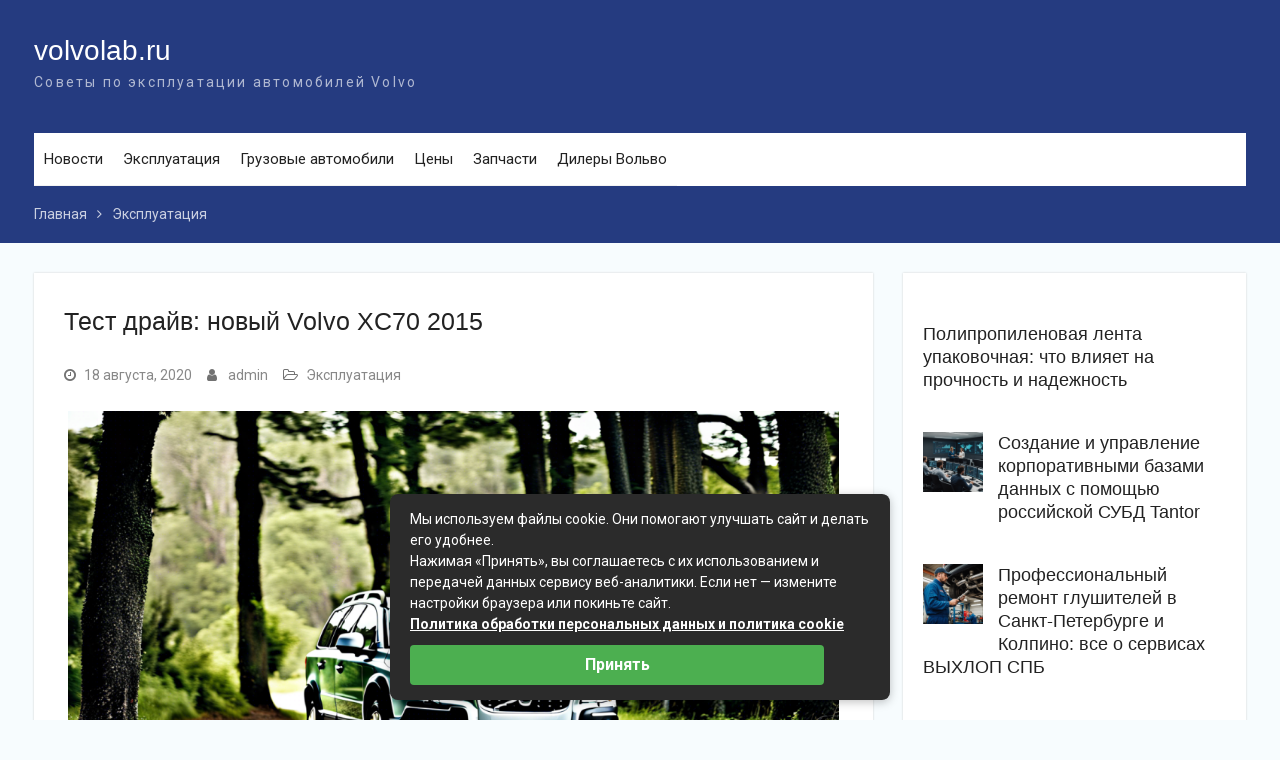

--- FILE ---
content_type: text/html; charset=UTF-8
request_url: https://volvolab.ru/ekspluataciya/test-drajv-novyj-volvo-xc70-2015/
body_size: 52355
content:
<!DOCTYPE html> <html lang="ru-RU"><head> <meta charset="UTF-8"> <meta name="viewport" content="width=device-width, initial-scale=1"> <link rel="profile" href="http://gmpg.org/xfn/11"> <link rel="pingback" href="https://volvolab.ru/xmlrpc.php"> <meta name='robots' content='index, follow, max-image-preview:large, max-snippet:-1, max-video-preview:-1'/> <title>Тест драйв: новый Volvo XC70 2015 - volvolab.ru</title><link rel="preload" as="style" href="https://fonts.googleapis.com/css?family=Roboto%3A300%2C400%2C500%2C700%2C900%2C300italic%2C400italic%2C500italic%2C700italic%2C900italic&#038;subset=latin%2Clatin-ext&#038;display=swap" /><link rel="stylesheet" href="https://fonts.googleapis.com/css?family=Roboto%3A300%2C400%2C500%2C700%2C900%2C300italic%2C400italic%2C500italic%2C700italic%2C900italic&#038;subset=latin%2Clatin-ext&#038;display=swap" media="print" onload="this.media='all'" /><noscript><link rel="stylesheet" href="https://fonts.googleapis.com/css?family=Roboto%3A300%2C400%2C500%2C700%2C900%2C300italic%2C400italic%2C500italic%2C700italic%2C900italic&#038;subset=latin%2Clatin-ext&#038;display=swap" /></noscript> <meta name="description" content="Volvo XC70: стильный универсал с задатками внедорожника Volvo XC70 – это пятидверный универсал повышенной проходимости класса премиум. Признаки"/> <link rel="canonical" href="https://volvolab.ru/ekspluataciya/test-drajv-novyj-volvo-xc70-2015/"/> <meta property="og:locale" content="ru_RU"/> <meta property="og:type" content="article"/> <meta property="og:title" content="Тест драйв: новый Volvo XC70 2015 - volvolab.ru"/> <meta property="og:description" content="Volvo XC70: стильный универсал с задатками внедорожника Volvo XC70 – это пятидверный универсал повышенной проходимости класса премиум. Признаки"/> <meta property="og:url" content="https://volvolab.ru/ekspluataciya/test-drajv-novyj-volvo-xc70-2015/"/> <meta property="og:site_name" content="volvolab.ru"/> <meta property="article:published_time" content="2020-08-18T18:41:24+00:00"/> <meta property="og:image" content="https://favorit-motors.ru/bitrix/templates/favorit_motors_main/images/favorit.png"/> <meta name="author" content="admin"/> <meta name="twitter:card" content="summary_large_image"/> <meta name="twitter:label1" content="Написано автором"/> <meta name="twitter:data1" content="admin"/> <meta name="twitter:label2" content="Примерное время для чтения"/> <meta name="twitter:data2" content="2 минуты"/> <style id='wp-img-auto-sizes-contain-inline-css' type='text/css'> img:is([sizes=auto i],[sizes^="auto," i]){contain-intrinsic-size:3000px 1500px} /*# sourceURL=wp-img-auto-sizes-contain-inline-css */ </style> <style id='classic-theme-styles-inline-css' type='text/css'> /*! This file is auto-generated */ .wp-block-button__link{color:#fff;background-color:#32373c;border-radius:9999px;box-shadow:none;text-decoration:none;padding:calc(.667em + 2px) calc(1.333em + 2px);font-size:1.125em}.wp-block-file__button{background:#32373c;color:#fff;text-decoration:none} /*# sourceURL=/wp-includes/css/classic-themes.min.css */ </style> <link rel='stylesheet' id='ez-toc-css' href='https://volvolab.ru/wp-content/plugins/easy-table-of-contents/assets/css/screen.min.css' type='text/css' media='all'/> <style id='ez-toc-inline-css' type='text/css'> div#ez-toc-container .ez-toc-title {font-size: 120%;}div#ez-toc-container .ez-toc-title {font-weight: 500;}div#ez-toc-container ul li , div#ez-toc-container ul li a {font-size: 95%;}div#ez-toc-container ul li , div#ez-toc-container ul li a {font-weight: 500;}div#ez-toc-container nav ul ul li {font-size: 90%;}.ez-toc-box-title {font-weight: bold; margin-bottom: 10px; text-align: center; text-transform: uppercase; letter-spacing: 1px; color: #666; padding-bottom: 5px;position:absolute;top:-4%;left:5%;background-color: inherit;transition: top 0.3s ease;}.ez-toc-box-title.toc-closed {top:-25%;} .ez-toc-container-direction {direction: ltr;}.ez-toc-counter ul{counter-reset: item ;}.ez-toc-counter nav ul li a::before {content: counters(item, '.', decimal) '. ';display: inline-block;counter-increment: item;flex-grow: 0;flex-shrink: 0;margin-right: .2em; float: left; }.ez-toc-widget-direction {direction: ltr;}.ez-toc-widget-container ul{counter-reset: item ;}.ez-toc-widget-container nav ul li a::before {content: counters(item, '.', decimal) '. ';display: inline-block;counter-increment: item;flex-grow: 0;flex-shrink: 0;margin-right: .2em; float: left; } /*# sourceURL=ez-toc-inline-css */ </style> <link rel='stylesheet' id='university-hub-font-awesome-css' href='https://volvolab.ru/wp-content/themes/university-hub/third-party/font-awesome/css/font-awesome.min.css' type='text/css' media='all'/>  <link rel='stylesheet' id='university-hub-style-css' href='https://volvolab.ru/wp-content/themes/university-hub/style.css' type='text/css' media='all'/> <link rel='stylesheet' id='university-hub-block-style-css' href='https://volvolab.ru/wp-content/themes/university-hub/css/blocks.css' type='text/css' media='all'/> <script type="text/javascript" src="https://volvolab.ru/wp-includes/js/jquery/jquery.min.js" id="jquery-core-js"></script> <script type="text/javascript" src="https://volvolab.ru/wp-includes/js/jquery/jquery-migrate.min.js" id="jquery-migrate-js"></script> <style>.pseudo-clearfy-link { color: #008acf; cursor: pointer;}.pseudo-clearfy-link:hover { text-decoration: none;}</style><link rel="icon" href="https://volvolab.ru/wp-content/uploads/2021/04/cropped-Screenshot_1-32x32.png" sizes="32x32"/> <link rel="icon" href="https://volvolab.ru/wp-content/uploads/2021/04/cropped-Screenshot_1-192x192.png" sizes="192x192"/> <link rel="apple-touch-icon" href="https://volvolab.ru/wp-content/uploads/2021/04/cropped-Screenshot_1-180x180.png"/> <meta name="msapplication-TileImage" content="https://volvolab.ru/wp-content/uploads/2021/04/cropped-Screenshot_1-270x270.png"/> <style id='global-styles-inline-css' type='text/css'>
:root{--wp--preset--aspect-ratio--square: 1;--wp--preset--aspect-ratio--4-3: 4/3;--wp--preset--aspect-ratio--3-4: 3/4;--wp--preset--aspect-ratio--3-2: 3/2;--wp--preset--aspect-ratio--2-3: 2/3;--wp--preset--aspect-ratio--16-9: 16/9;--wp--preset--aspect-ratio--9-16: 9/16;--wp--preset--color--black: #000;--wp--preset--color--cyan-bluish-gray: #abb8c3;--wp--preset--color--white: #ffffff;--wp--preset--color--pale-pink: #f78da7;--wp--preset--color--vivid-red: #cf2e2e;--wp--preset--color--luminous-vivid-orange: #ff6900;--wp--preset--color--luminous-vivid-amber: #fcb900;--wp--preset--color--light-green-cyan: #7bdcb5;--wp--preset--color--vivid-green-cyan: #00d084;--wp--preset--color--pale-cyan-blue: #8ed1fc;--wp--preset--color--vivid-cyan-blue: #0693e3;--wp--preset--color--vivid-purple: #9b51e0;--wp--preset--color--gray: #727272;--wp--preset--color--blue: #179bd7;--wp--preset--color--navy-blue: #253b80;--wp--preset--color--light-blue: #f7fcfe;--wp--preset--color--orange: #ff6000;--wp--preset--color--green: #77a464;--wp--preset--color--red: #e4572e;--wp--preset--color--yellow: #f4a024;--wp--preset--gradient--vivid-cyan-blue-to-vivid-purple: linear-gradient(135deg,rgb(6,147,227) 0%,rgb(155,81,224) 100%);--wp--preset--gradient--light-green-cyan-to-vivid-green-cyan: linear-gradient(135deg,rgb(122,220,180) 0%,rgb(0,208,130) 100%);--wp--preset--gradient--luminous-vivid-amber-to-luminous-vivid-orange: linear-gradient(135deg,rgb(252,185,0) 0%,rgb(255,105,0) 100%);--wp--preset--gradient--luminous-vivid-orange-to-vivid-red: linear-gradient(135deg,rgb(255,105,0) 0%,rgb(207,46,46) 100%);--wp--preset--gradient--very-light-gray-to-cyan-bluish-gray: linear-gradient(135deg,rgb(238,238,238) 0%,rgb(169,184,195) 100%);--wp--preset--gradient--cool-to-warm-spectrum: linear-gradient(135deg,rgb(74,234,220) 0%,rgb(151,120,209) 20%,rgb(207,42,186) 40%,rgb(238,44,130) 60%,rgb(251,105,98) 80%,rgb(254,248,76) 100%);--wp--preset--gradient--blush-light-purple: linear-gradient(135deg,rgb(255,206,236) 0%,rgb(152,150,240) 100%);--wp--preset--gradient--blush-bordeaux: linear-gradient(135deg,rgb(254,205,165) 0%,rgb(254,45,45) 50%,rgb(107,0,62) 100%);--wp--preset--gradient--luminous-dusk: linear-gradient(135deg,rgb(255,203,112) 0%,rgb(199,81,192) 50%,rgb(65,88,208) 100%);--wp--preset--gradient--pale-ocean: linear-gradient(135deg,rgb(255,245,203) 0%,rgb(182,227,212) 50%,rgb(51,167,181) 100%);--wp--preset--gradient--electric-grass: linear-gradient(135deg,rgb(202,248,128) 0%,rgb(113,206,126) 100%);--wp--preset--gradient--midnight: linear-gradient(135deg,rgb(2,3,129) 0%,rgb(40,116,252) 100%);--wp--preset--font-size--small: 13px;--wp--preset--font-size--medium: 20px;--wp--preset--font-size--large: 30px;--wp--preset--font-size--x-large: 42px;--wp--preset--font-size--normal: 14px;--wp--preset--font-size--huge: 36px;--wp--preset--spacing--20: 0.44rem;--wp--preset--spacing--30: 0.67rem;--wp--preset--spacing--40: 1rem;--wp--preset--spacing--50: 1.5rem;--wp--preset--spacing--60: 2.25rem;--wp--preset--spacing--70: 3.38rem;--wp--preset--spacing--80: 5.06rem;--wp--preset--shadow--natural: 6px 6px 9px rgba(0, 0, 0, 0.2);--wp--preset--shadow--deep: 12px 12px 50px rgba(0, 0, 0, 0.4);--wp--preset--shadow--sharp: 6px 6px 0px rgba(0, 0, 0, 0.2);--wp--preset--shadow--outlined: 6px 6px 0px -3px rgb(255, 255, 255), 6px 6px rgb(0, 0, 0);--wp--preset--shadow--crisp: 6px 6px 0px rgb(0, 0, 0);}:where(.is-layout-flex){gap: 0.5em;}:where(.is-layout-grid){gap: 0.5em;}body .is-layout-flex{display: flex;}.is-layout-flex{flex-wrap: wrap;align-items: center;}.is-layout-flex > :is(*, div){margin: 0;}body .is-layout-grid{display: grid;}.is-layout-grid > :is(*, div){margin: 0;}:where(.wp-block-columns.is-layout-flex){gap: 2em;}:where(.wp-block-columns.is-layout-grid){gap: 2em;}:where(.wp-block-post-template.is-layout-flex){gap: 1.25em;}:where(.wp-block-post-template.is-layout-grid){gap: 1.25em;}.has-black-color{color: var(--wp--preset--color--black) !important;}.has-cyan-bluish-gray-color{color: var(--wp--preset--color--cyan-bluish-gray) !important;}.has-white-color{color: var(--wp--preset--color--white) !important;}.has-pale-pink-color{color: var(--wp--preset--color--pale-pink) !important;}.has-vivid-red-color{color: var(--wp--preset--color--vivid-red) !important;}.has-luminous-vivid-orange-color{color: var(--wp--preset--color--luminous-vivid-orange) !important;}.has-luminous-vivid-amber-color{color: var(--wp--preset--color--luminous-vivid-amber) !important;}.has-light-green-cyan-color{color: var(--wp--preset--color--light-green-cyan) !important;}.has-vivid-green-cyan-color{color: var(--wp--preset--color--vivid-green-cyan) !important;}.has-pale-cyan-blue-color{color: var(--wp--preset--color--pale-cyan-blue) !important;}.has-vivid-cyan-blue-color{color: var(--wp--preset--color--vivid-cyan-blue) !important;}.has-vivid-purple-color{color: var(--wp--preset--color--vivid-purple) !important;}.has-black-background-color{background-color: var(--wp--preset--color--black) !important;}.has-cyan-bluish-gray-background-color{background-color: var(--wp--preset--color--cyan-bluish-gray) !important;}.has-white-background-color{background-color: var(--wp--preset--color--white) !important;}.has-pale-pink-background-color{background-color: var(--wp--preset--color--pale-pink) !important;}.has-vivid-red-background-color{background-color: var(--wp--preset--color--vivid-red) !important;}.has-luminous-vivid-orange-background-color{background-color: var(--wp--preset--color--luminous-vivid-orange) !important;}.has-luminous-vivid-amber-background-color{background-color: var(--wp--preset--color--luminous-vivid-amber) !important;}.has-light-green-cyan-background-color{background-color: var(--wp--preset--color--light-green-cyan) !important;}.has-vivid-green-cyan-background-color{background-color: var(--wp--preset--color--vivid-green-cyan) !important;}.has-pale-cyan-blue-background-color{background-color: var(--wp--preset--color--pale-cyan-blue) !important;}.has-vivid-cyan-blue-background-color{background-color: var(--wp--preset--color--vivid-cyan-blue) !important;}.has-vivid-purple-background-color{background-color: var(--wp--preset--color--vivid-purple) !important;}.has-black-border-color{border-color: var(--wp--preset--color--black) !important;}.has-cyan-bluish-gray-border-color{border-color: var(--wp--preset--color--cyan-bluish-gray) !important;}.has-white-border-color{border-color: var(--wp--preset--color--white) !important;}.has-pale-pink-border-color{border-color: var(--wp--preset--color--pale-pink) !important;}.has-vivid-red-border-color{border-color: var(--wp--preset--color--vivid-red) !important;}.has-luminous-vivid-orange-border-color{border-color: var(--wp--preset--color--luminous-vivid-orange) !important;}.has-luminous-vivid-amber-border-color{border-color: var(--wp--preset--color--luminous-vivid-amber) !important;}.has-light-green-cyan-border-color{border-color: var(--wp--preset--color--light-green-cyan) !important;}.has-vivid-green-cyan-border-color{border-color: var(--wp--preset--color--vivid-green-cyan) !important;}.has-pale-cyan-blue-border-color{border-color: var(--wp--preset--color--pale-cyan-blue) !important;}.has-vivid-cyan-blue-border-color{border-color: var(--wp--preset--color--vivid-cyan-blue) !important;}.has-vivid-purple-border-color{border-color: var(--wp--preset--color--vivid-purple) !important;}.has-vivid-cyan-blue-to-vivid-purple-gradient-background{background: var(--wp--preset--gradient--vivid-cyan-blue-to-vivid-purple) !important;}.has-light-green-cyan-to-vivid-green-cyan-gradient-background{background: var(--wp--preset--gradient--light-green-cyan-to-vivid-green-cyan) !important;}.has-luminous-vivid-amber-to-luminous-vivid-orange-gradient-background{background: var(--wp--preset--gradient--luminous-vivid-amber-to-luminous-vivid-orange) !important;}.has-luminous-vivid-orange-to-vivid-red-gradient-background{background: var(--wp--preset--gradient--luminous-vivid-orange-to-vivid-red) !important;}.has-very-light-gray-to-cyan-bluish-gray-gradient-background{background: var(--wp--preset--gradient--very-light-gray-to-cyan-bluish-gray) !important;}.has-cool-to-warm-spectrum-gradient-background{background: var(--wp--preset--gradient--cool-to-warm-spectrum) !important;}.has-blush-light-purple-gradient-background{background: var(--wp--preset--gradient--blush-light-purple) !important;}.has-blush-bordeaux-gradient-background{background: var(--wp--preset--gradient--blush-bordeaux) !important;}.has-luminous-dusk-gradient-background{background: var(--wp--preset--gradient--luminous-dusk) !important;}.has-pale-ocean-gradient-background{background: var(--wp--preset--gradient--pale-ocean) !important;}.has-electric-grass-gradient-background{background: var(--wp--preset--gradient--electric-grass) !important;}.has-midnight-gradient-background{background: var(--wp--preset--gradient--midnight) !important;}.has-small-font-size{font-size: var(--wp--preset--font-size--small) !important;}.has-medium-font-size{font-size: var(--wp--preset--font-size--medium) !important;}.has-large-font-size{font-size: var(--wp--preset--font-size--large) !important;}.has-x-large-font-size{font-size: var(--wp--preset--font-size--x-large) !important;}
/*# sourceURL=global-styles-inline-css */
</style>
</head> <body class="wp-singular post-template-default single single-post postid-141 single-format-standard wp-embed-responsive wp-theme-university-hub group-blog global-layout-right-sidebar slider-disabled"> <div id="page" class="hfeed site"> <a class="skip-link screen-reader-text" href="#content">Перейти к контенту</a> <div id="tophead"> <div class="container"> </div> <!-- .container --> </div><!-- #tophead --> <header id="masthead" class="site-header" role="banner"><div class="container"> <div class="site-branding"> <div id="site-identity"> <p class="site-title"><a href="https://volvolab.ru/" rel="home">volvolab.ru</a></p> <p class="site-description">Советы по эксплуатации автомобилей Volvo</p> </div><!-- #site-identity --> </div><!-- .site-branding --> <div id="quick-contact"> </div><!-- #quick-contact --> <div id="main-nav"> <div class="menu-wrapper"> <button id="menu-toggle" class="menu-toggle" aria-controls="main-menu" aria-expanded="false"> <i class="fa fa-bars"></i> <i class="fa fa-close"></i> <span class="menu-label">Menu</span> </button> <div class="menu-inside-wrapper"> <nav id="site-navigation" class="main-navigation" role="navigation"> <div class="menu-glavnoe-container"><ul id="primary-menu" class="menu"><li id="menu-item-902" class="menu-item menu-item-type-taxonomy menu-item-object-category menu-item-902"><a href="https://volvolab.ru/category/novosti/">Новости</a></li> <li id="menu-item-874" class="menu-item menu-item-type-taxonomy menu-item-object-category current-post-ancestor current-menu-parent current-post-parent menu-item-874"><a href="https://volvolab.ru/category/ekspluataciya/">Эксплуатация</a></li> <li id="menu-item-875" class="menu-item menu-item-type-taxonomy menu-item-object-category menu-item-875"><a href="https://volvolab.ru/category/gruzovye/">Грузовые автомобили</a></li> <li id="menu-item-876" class="menu-item menu-item-type-taxonomy menu-item-object-category menu-item-876"><a href="https://volvolab.ru/category/ceny/">Цены</a></li> <li id="menu-item-877" class="menu-item menu-item-type-taxonomy menu-item-object-category menu-item-877"><a href="https://volvolab.ru/category/zapchasti/">Запчасти</a></li> <li id="menu-item-878" class="menu-item menu-item-type-taxonomy menu-item-object-category menu-item-878"><a href="https://volvolab.ru/category/dilery-volvo/">Дилеры Вольво</a></li> </ul></div> </nav><!-- #site-navigation --> </div> </div> </div> <!-- #main-nav --> </div><!-- .container --></header><!-- #masthead --> <div id="breadcrumb"><div class="container"><div role="navigation" aria-label="&quot;Хлебные крошки&quot;" class="breadcrumb-trail breadcrumbs" itemprop="breadcrumb"><ul class="trail-items" itemscope itemtype="http://schema.org/BreadcrumbList"><meta name="numberOfItems" content="2"/><meta name="itemListOrder" content="Ascending"/><li itemprop="itemListElement" itemscope itemtype="http://schema.org/ListItem" class="trail-item trail-begin"><a href="https://volvolab.ru" rel="home"><span itemprop="name">Главная</span></a><meta itemprop="position" content="1"/></li><li itemprop="itemListElement" itemscope itemtype="http://schema.org/ListItem" class="trail-item trail-end"><a href="https://volvolab.ru/category/ekspluataciya/"><span itemprop="name">Эксплуатация</span></a><meta itemprop="position" content="2"/></li></ul></div></div><!-- .container --></div><!-- #breadcrumb --><div id="content" class="site-content"><div class="container"><div class="inner-wrapper"> <div id="primary" class="content-area"> <main id="main" class="site-main" role="main"> <article id="post-141" class="post-141 post type-post status-publish format-standard has-post-thumbnail hentry category-ekspluataciya"> <header class="entry-header"> <h1 class="entry-title">Тест драйв: новый Volvo XC70 2015</h1> </header><!-- .entry-header --> <footer class="entry-footer"> <span class="posted-on"><a href="https://volvolab.ru/ekspluataciya/test-drajv-novyj-volvo-xc70-2015/" rel="bookmark"><time class="entry-date published updated" datetime="2020-08-18T18:41:24+00:00">18 августа, 2020</time></a></span><span class="byline"> <span class="author vcard"><a class="url fn n" href="https://volvolab.ru/author/admin/">admin</a></span></span><span class="cat-links"><a href="https://volvolab.ru/category/ekspluataciya/" rel="category tag">Эксплуатация</a></span> </footer><!-- .entry-footer --> <img width="771" height="440" src="https://volvolab.ru/wp-content/uploads/2024/08/1723920543-1024x585.png" class="aligncenter wp-post-image" alt="" decoding="async" fetchpriority="high" srcset="https://volvolab.ru/wp-content/uploads/2024/08/1723920543-1024x585.png 1024w, https://volvolab.ru/wp-content/uploads/2024/08/1723920543-500x286.png 500w, https://volvolab.ru/wp-content/uploads/2024/08/1723920543-768x439.png 768w, https://volvolab.ru/wp-content/uploads/2024/08/1723920543-400x229.png 400w, https://volvolab.ru/wp-content/uploads/2024/08/1723920543.png 1344w" sizes="(max-width: 771px) 100vw, 771px"/> <div class="entry-content-wrapper"> <div class="entry-content"> <div id="ez-toc-container" class="ez-toc-v2_0_80 counter-hierarchy ez-toc-counter ez-toc-grey ez-toc-container-direction"> <div class="ez-toc-title-container"> <p class="ez-toc-title" style="cursor:inherit">Содержание</p> <span class="ez-toc-title-toggle"></span></div> <nav><ul class='ez-toc-list ez-toc-list-level-1 ' ><li class='ez-toc-page-1 ez-toc-heading-level-1'><a class="ez-toc-link ez-toc-heading-1" href="#Volvo_XC70_%D1%81%D1%82%D0%B8%D0%BB%D1%8C%D0%BD%D1%8B%D0%B9_%D1%83%D0%BD%D0%B8%D0%B2%D0%B5%D1%80%D1%81%D0%B0%D0%BB_%D1%81_%D0%B7%D0%B0%D0%B4%D0%B0%D1%82%D0%BA%D0%B0%D0%BC%D0%B8_%D0%B2%D0%BD%D0%B5%D0%B4%D0%BE%D1%80%D0%BE%D0%B6%D0%BD%D0%B8%D0%BA%D0%B0" >Volvo XC70: стильный универсал с задатками внедорожника</a><ul class='ez-toc-list-level-2' ><li class='ez-toc-heading-level-2'><a class="ez-toc-link ez-toc-heading-2" href="#%D0%98%D0%BD%D1%82%D0%B5%D1%80%D1%8C%D0%B5%D1%80" >Интерьер</a></li><li class='ez-toc-page-1 ez-toc-heading-level-2'><a class="ez-toc-link ez-toc-heading-3" href="#%D0%91%D0%B0%D0%B3%D0%B0%D0%B6%D0%BD%D0%B8%D0%BA" >Багажник</a></li><li class='ez-toc-page-1 ez-toc-heading-level-2'><a class="ez-toc-link ez-toc-heading-4" href="#%D0%A2%D0%B5%D1%85%D0%BD%D0%B8%D1%87%D0%B5%D1%81%D0%BA%D0%B8%D0%B5_%D1%85%D0%B0%D1%80%D0%B0%D0%BA%D1%82%D0%B5%D1%80%D0%B8%D1%81%D1%82%D0%B8%D0%BA%D0%B8" >Технические характеристики</a></li><li class='ez-toc-page-1 ez-toc-heading-level-2'><a class="ez-toc-link ez-toc-heading-5" href="#%D0%A3%D0%BF%D1%80%D0%B0%D0%B2%D0%BB%D0%B5%D0%BD%D0%B8%D0%B5_%D0%B0%D0%B2%D1%82%D0%BE%D0%BC%D0%BE%D0%B1%D0%B8%D0%BB%D0%B5%D0%BC" >Управление автомобилем</a></li><li class='ez-toc-page-1 ez-toc-heading-level-2'><a class="ez-toc-link ez-toc-heading-6" href="#%D0%9C%D1%83%D0%BB%D1%8C%D1%82%D0%B8%D0%BC%D0%B5%D0%B4%D0%B8%D0%B0" >Мультимедиа</a></li><li class='ez-toc-page-1 ez-toc-heading-level-2'><a class="ez-toc-link ez-toc-heading-7" href="#%D0%91%D0%B5%D0%B7%D0%BE%D0%BF%D0%B0%D1%81%D0%BD%D0%BE%D1%81%D1%82%D1%8C_%D0%B8_%D0%BE%D0%B1%D1%81%D0%BB%D1%83%D0%B6%D0%B8%D0%B2%D0%B0%D0%BD%D0%B8%D0%B5" >Безопасность и обслуживание</a></li><li class='ez-toc-page-1 ez-toc-heading-level-2'><a class="ez-toc-link ez-toc-heading-8" href="#%D0%9E%D0%B1%D1%89%D0%B8%D0%B5_%D0%B2%D0%BF%D0%B5%D1%87%D0%B0%D1%82%D0%BB%D0%B5%D0%BD%D0%B8%D1%8F" >Общие впечатления</a></li></ul></li><li class='ez-toc-page-1 ez-toc-heading-level-1'><a class="ez-toc-link ez-toc-heading-9" href="#%D0%9A%D0%BE%D0%BC%D0%BF%D0%BB%D0%B5%D0%BA%D1%82%D0%B0%D1%86%D0%B8%D0%B8_%D0%92%D0%BE%D0%BB%D1%8C%D0%B2%D0%BE_%D0%A5%D0%A170_%D1%82%D0%B5%D1%85%D0%BD%D0%B8%D1%87%D0%B5%D1%81%D0%BA%D0%B8%D0%B5_%D1%85%D0%B0%D1%80%D0%B0%D0%BA%D1%82%D0%B5%D1%80%D0%B8%D1%81%D1%82%D0%B8%D0%BA%D0%B8" >Комплектации Вольво ХС70: технические характеристики</a><ul class='ez-toc-list-level-2' ><li class='ez-toc-heading-level-2'><a class="ez-toc-link ez-toc-heading-10" href="#%D0%92%D0%BD%D0%B5%D1%88%D0%BD%D0%B8%D0%B9_%D0%B2%D0%B8%D0%B4_%D0%B8_%D1%8D%D0%BA%D1%81%D1%82%D0%B5%D1%80%D1%8C%D0%B5%D1%80" >Внешний вид и экстерьер</a><ul class='ez-toc-list-level-3' ><li class='ez-toc-heading-level-3'><a class="ez-toc-link ez-toc-heading-11" href="#%D0%A1%D0%B0%D0%BB%D0%BE%D0%BD_%D0%B8_%D0%B8%D0%BD%D1%82%D0%B5%D1%80%D1%8C%D0%B5%D1%80" >Салон и интерьер</a></li><li class='ez-toc-page-1 ez-toc-heading-level-3'><a class="ez-toc-link ez-toc-heading-12" href="#%D0%A2%D0%B5%D1%85%D0%BD%D0%B8%D1%87%D0%B5%D1%81%D0%BA%D0%B8%D0%B5_%D1%85%D0%B0%D1%80%D0%B0%D0%BA%D1%82%D0%B5%D1%80%D0%B8%D1%81%D1%82%D0%B8%D0%BA%D0%B8_%D1%88%D0%B2%D0%B5%D0%B4%D0%B0" >Технические характеристики шведа</a></li><li class='ez-toc-page-1 ez-toc-heading-level-3'><a class="ez-toc-link ez-toc-heading-13" href="#%D0%A1%D1%80%D0%B0%D0%B2%D0%BD%D0%B5%D0%BD%D0%B8%D0%B5_%D1%81_%D0%BA%D0%BE%D0%BD%D0%BA%D1%83%D1%80%D0%B5%D0%BD%D1%82%D0%B0%D0%BC%D0%B8_%D0%B8_%D0%BC%D0%BE%D0%B4%D0%B5%D0%BB%D1%8F%D0%BC%D0%B8_%D0%BF%D1%80%D0%BE%D1%88%D0%BB%D1%8B%D1%85_%D0%BF%D0%BE%D0%BA%D0%BE%D0%BB%D0%B5%D0%BD%D0%B8%D0%B9" >Сравнение с конкурентами и моделями прошлых поколений</a></li></ul></li><li class='ez-toc-page-1 ez-toc-heading-level-2'><a class="ez-toc-link ez-toc-heading-14" href="#Volvo_XC70" >Volvo XC70</a></li><li class='ez-toc-page-1 ez-toc-heading-level-2'><a class="ez-toc-link ez-toc-heading-15" href="#%D0%92%D1%82%D0%BE%D1%80%D0%BE%D0%B5_%D0%B2%D0%BE%D0%BF%D0%BB%D0%BE%D1%89%D0%B5%D0%BD%D0%B8%D0%B5_Volvo_XC70" >Второе воплощение Volvo XC70</a></li><li class='ez-toc-page-1 ez-toc-heading-level-2'><a class="ez-toc-link ez-toc-heading-16" href="#%D0%9A%D0%BE%D0%BC%D0%BF%D0%BB%D0%B5%D0%BA%D1%82%D0%B0%D1%86%D0%B8%D0%B8_Volvo_XC70" >Комплектации Volvo XC70</a><ul class='ez-toc-list-level-3' ><li class='ez-toc-heading-level-3'><a class="ez-toc-link ez-toc-heading-17" href="#%D0%9A%D0%BE%D0%BC%D0%BF%D0%BB%D0%B5%D0%BA%D1%82%D0%B0%D1%86%D0%B8%D1%8F_Kinetic" >Комплектация Kinetic</a></li><li class='ez-toc-page-1 ez-toc-heading-level-3'><a class="ez-toc-link ez-toc-heading-18" href="#%D0%9A%D0%BE%D0%BC%D0%BF%D0%BB%D0%B5%D0%BA%D1%82%D0%B0%D1%86%D0%B8%D1%8F_Momentum" >Комплектация Momentum</a></li><li class='ez-toc-page-1 ez-toc-heading-level-3'><a class="ez-toc-link ez-toc-heading-19" href="#%D0%9A%D0%BE%D0%BC%D0%BF%D0%BB%D0%B5%D0%BA%D1%82%D0%B0%D1%86%D0%B8%D1%8F_Summum" >Комплектация Summum</a></li></ul></li><li class='ez-toc-page-1 ez-toc-heading-level-2'><a class="ez-toc-link ez-toc-heading-20" href="#%D0%A5%D0%B0%D1%80%D0%B0%D0%BA%D1%82%D0%B5%D1%80%D0%B8%D1%81%D1%82%D0%B8%D0%BA%D0%B8_Volvo_XC70" >Характеристики Volvo XC70</a></li><li class='ez-toc-page-1 ez-toc-heading-level-2'><a class="ez-toc-link ez-toc-heading-21" href="#%D0%A8%D0%B2%D0%B5%D0%B4%D1%81%D0%BA%D0%B8%D0%B9_%D1%81%D0%B5%D0%BC%D0%B5%D0%B9%D0%BD%D1%8B%D0%B9_%D1%83%D0%BD%D0%B8%D0%B2%D0%B5%D1%80%D1%81%D0%B0%D0%BB_Volvo_XC70_2012-2017" >Шведский семейный универсал Volvo XC70 (2012-2017)</a><ul class='ez-toc-list-level-3' ><li class='ez-toc-heading-level-3'><a class="ez-toc-link ez-toc-heading-22" href="#%D0%AD%D0%BA%D1%81%D1%82%D0%B5%D1%80%D1%8C%D0%B5%D1%80" >Экстерьер</a></li><li class='ez-toc-page-1 ez-toc-heading-level-3'><a class="ez-toc-link ez-toc-heading-23" href="#%D0%A1%D0%B0%D0%BB%D0%BE%D0%BD" >Салон</a></li><li class='ez-toc-page-1 ez-toc-heading-level-3'><a class="ez-toc-link ez-toc-heading-24" href="#%D0%A2%D0%B5%D1%85%D0%BD%D0%B8%D1%87%D0%B5%D1%81%D0%BA%D0%B8%D0%B5_%D1%85%D0%B0%D1%80%D0%B0%D0%BA%D1%82%D0%B5%D1%80%D0%B8%D1%81%D1%82%D0%B8%D0%BA%D0%B8-2" >Технические характеристики</a></li></ul></li><li class='ez-toc-page-1 ez-toc-heading-level-2'><a class="ez-toc-link ez-toc-heading-25" href="#Volvo_XC70-2" >Volvo XC70</a></li></ul></li></ul></nav></div> <h1><span class="ez-toc-section" id="Volvo_XC70_%D1%81%D1%82%D0%B8%D0%BB%D1%8C%D0%BD%D1%8B%D0%B9_%D1%83%D0%BD%D0%B8%D0%B2%D0%B5%D1%80%D1%81%D0%B0%D0%BB_%D1%81_%D0%B7%D0%B0%D0%B4%D0%B0%D1%82%D0%BA%D0%B0%D0%BC%D0%B8_%D0%B2%D0%BD%D0%B5%D0%B4%D0%BE%D1%80%D0%BE%D0%B6%D0%BD%D0%B8%D0%BA%D0%B0"></span>Volvo XC70: стильный универсал с задатками внедорожника<span class="ez-toc-section-end"></span></h1> <p><img decoding="async" src="https://favorit-motors.ru/bitrix/templates/favorit_motors_main/images/favorit.png"/></p> <p> <img decoding="async" src="https://favorit-motors.ru/upload/resize_cache/fm/9d6b8fd4d0c98905bdef53ed2492110d.800.800.1.png"/></p> <p>Volvo XC70 – это пятидверный универсал повышенной проходимости класса премиум. Признаки премиального класса очевидны уже при первом взгляде на автомобиль: элегантные классические формы кузова этой модели актуальны уже более 7 лет, с момента выпуска первых моделей линейки Volvo XC70. Но модель 2015 года выглядит очень стильно и современно: XC70 оснащен более внушительной решеткой радиатора с укрупненным логотипом фирмы, также появились дневные ходовые огни и стильная окантовка дверей из серебристого металла. Защитные накладки на переднем и заднем бампере, пластиковая «юбка», по периметру охватывающая пороги и двери, а также внушительный дорожный просвет (21 см) делает XC70 максимально похожим на настоящий внедорожник. Можно выбрать и различные диски, в том числе дизайнерские и большие 19-дюймовые.</p> <h2><span class="ez-toc-section" id="%D0%98%D0%BD%D1%82%D0%B5%D1%80%D1%8C%D0%B5%D1%80"></span>Интерьер <br/><span class="ez-toc-section-end"></span></h2> <p>Особое внимание уделено деталям салона. Эксклюзивный интерьер Volvo имеет свое название – Inscription. В него входят: обшивка сидений натуральной мягкой кожей строчной отделки, обитую высококачественной кожей панель приборов и подлокотники, особый мягкий пластик на дверцах. Логотипы Inscription имеются на подголовниках, пороге и ковриках с протекторными накладками. Также салон декорируется вставками из натурального темно-коричневого дерева. Причем детали салона изготавливаются вручную, после снятия автомобиля с конвейера. </p> <p><img decoding="async" src="https://favorit-motors.ru/upload/medialibrary/d97/d97bd5596ac7307e8ea8ee4fee470537.png" alt="xc70-1.png"/> </p> <p>Устройство водительского и пассажирского сидений призвано дарить максимальный комфорт, особенно в длительных поездках. Каждое из сидений имеет 8 индивидуальных настроек, водительское оснащено памятью. Обязательные функции – вентиляция и обогрев. Устройство кресел разрабатывали специалисты-ортопеды, благодаря чему они принимают форму тела пассажира, поддерживая поясничный отдел и исключая возможность затекания мышц, или другого дискомфорта. Стоит отметить, что кресла довольно широкие и вместительные, люди самых внушительных размеров не будут чувствовать неудобства. Кроме того, посадка в XC70 несколько выше, чем в обычных универсалах, благодаря чему обзор лучше, водителю не придется напрягать мышцы шеи, чтобы разглядеть дорогу. Это преимущество несомненно оценят по достоинству те, кто часто путешествует на большие расстояния. </p> <p>Пассажирам второго ряда Volvo XC70 повезет не меньше, а может даже больше, чем водителю. Сидения включают три секции и допускают различные конфигурации внутри салона. Можно оборудовать секции двухуровневыми детскими сидениями, разложив встроенные бустеры (опция заказывается). Подлокотник между сидениями откидывается, предоставляю пассажирам воспользоваться столиком с двумя подстаканниками. Еще один столик откидывается спереди, что сделает дальние поездки значительно комфортнее. Немаловажный фактор – на заднем сидении достаточно просторно, даже если передние кресла будут отодвинуты назад весьма значительно.</p> <p><img decoding="async" src="https://favorit-motors.ru/upload/medialibrary/fb2/fb2df8984153dd39984c23bdbd2ee722.png" alt="xc70-2.png"/> </p> <h2><span class="ez-toc-section" id="%D0%91%D0%B0%D0%B3%D0%B0%D0%B6%D0%BD%D0%B8%D0%BA"></span>Багажник <br/><span class="ez-toc-section-end"></span></h2> <p>Настоящую заботу о покупателях инженеры Volvo проявили при разработке багажника. Задняя дверь оснащена электроприводом, может открываться из салона, через панель управления, либо с дистанционного пульта, а также легким движением руки, исключая при этом возможность испачкаться. За дверцей скрывается внушительных размеров багажник, объемом 575 литров. Если сложить задние сидения, объем багажника достигнет неимоверных размеров – 1600 литров, его можно использовать в качестве спального места. </p> <p>Поражает, насколько отделение для багажа продумано и удобно. Оно оборудовано всевозможными приспособлениями для перевозки разного типа вещей: там есть разделители, держатель для сумок, решетки и сетки. Внизу находится отсек для запаски, над ним расположен органайзер – весьма практичное приспособление для перевозки мелочей или инструментов. Также шведы предусмотрели такие приятные бонусы, как крючки для поддержания подпола багажника, а также перчатки для смены колеса. При желании, в багажнике можно даже установить портативный холодильник с функцией термоса – имеется возможность подключить его к источнику питания.</p> <p><img decoding="async" src="https://favorit-motors.ru/upload/medialibrary/221/22116b56c34adad448d7f0ca47d4ede7.png" alt="xc70-3.png"/> </p> <h2><span class="ez-toc-section" id="%D0%A2%D0%B5%D1%85%D0%BD%D0%B8%D1%87%D0%B5%D1%81%D0%BA%D0%B8%D0%B5_%D1%85%D0%B0%D1%80%D0%B0%D0%BA%D1%82%D0%B5%D1%80%D0%B8%D1%81%D1%82%D0%B8%D0%BA%D0%B8"></span>Технические характеристики <br/><span class="ez-toc-section-end"></span></h2> <p>Volvo XC70 имеет один из самых надежных двигателей – рядный 5-цилиндровый двигатель, имеющий объем 2,4 литра. Эта легендарная модель получила название D5 AWD, обновленная модификация имеет в своем распоряжении 215 лошадиных сил (покупатели также могут выбрать между переднеприводным и полноприводным 4 и 5-цилиндровыми двигателями, а также отдать предпочтение дизельному или бензиновому, мощностью 220 и 249 л.с. соответственно. Минимум – турбодизель D4 Drive-E с мощностью 181 л.с., использующий технологию уменьшения расхода топлива i-Art. А усовершенствованный двигатель T6 развивает мощность до 304 л.с.). С такой «начинкой» XC70 никому не уступит в скорости. </p> <p>Участвующий в тест-драйве XC70 с двигателем D5 AWD в 215 л.с. (это самая популярная модификация) показал рекордно низкий расход топлива. Если учитывать полный привод и вес автомобиля (1,8 тонны), расход на трассе составляет порядка 6 литров на 100 км. Двигатель с двумя турбинами и 6-ти ступенчатая автоматическая коробка передач (есть возможность установить ручную) способствуют подобной экономии. На скорости 100 км/ч двигатель работает в режиме менее 2000 оборотов в минуту. Также дизельный двигатель D5 осуществляет уверенный разгон с любой скорости, за счет крутящего момента в 440 Нм, до 100 км/ч машина разгоняется за 8 с небольшим секунд.</p> <p><img decoding="async" src="https://favorit-motors.ru/upload/medialibrary/279/279d9af902be5e5e4643fad5d874d415.png" alt="xc70-4.png"/> </p> <p>Подвеска Volvo XC70 довольно мягкая, созданная не для экстремального вождения, а для комфортной езды. Плохие участки дороги на этом автомобиле проходить довольно приятно. На бездорожье полный привод и высокий клиренс творят чудеса: автомобиль не уступает многим популярным внедорожникам. А устанавливаемая опция системы контроля на спуске значительно увеличивает «внедорожные» возможности этого авто. Также XC70 можно оборудовать активным самонастраивающимся шасси, автоматически изменяющим настройки амортизаторов. </p> <h2><span class="ez-toc-section" id="%D0%A3%D0%BF%D1%80%D0%B0%D0%B2%D0%BB%D0%B5%D0%BD%D0%B8%D0%B5_%D0%B0%D0%B2%D1%82%D0%BE%D0%BC%D0%BE%D0%B1%D0%B8%D0%BB%D0%B5%D0%BC"></span>Управление автомобилем <br/><span class="ez-toc-section-end"></span></h2> <p>Управлять XC70 – сплошное удовольствие. Помимо вышеописанных эргономики сидений и высококачественных материалов отделки, а также различных удобных карманов и ниш в салоне, стоит отметить «умную» систему климат-контроля, имеющую множество функций. Не может не радовать шумоизоляция салона. Автомобиль изготовлен на основе платформы Volvo S80 – седана представительского класса. Никакого шума пластика и других посторонних звуков в салоне не услышать. </p> <p>Активные фары дальнего света призваны помочь водителю более эффективно освещать отрезки пути. Благодаря электронной системе, на поворотах фары будут менять угол освещения, следуя за изменениями положения рулевого колеса.</p> <p>Производит приятное впечатление и графическая панель приборов с адаптивным цифровым дисплеем Sensus Connect. Ее можно настроить в одном из трех режимов: Elegance (классическая), Eco (режим экономии топлива) и Performance (спортивный стиль). Графика яркая и четкая, в то же время от нее не устают глаза. В ночное время подсветка приборной панели, как и подсветка во всем салоне, включается автоматически и может регулироваться. Меняя режим управления, изменяется и режим работы коробки передач: в спортивном режиме передачи переключаются на высоких оборотах и более агрессивно.</p> <p><img decoding="async" src="https://favorit-motors.ru/upload/medialibrary/9a0/9a07d7c689ee1ab97c1034ee67a1dad7.png" alt="xc70-5.png"/> </p> <p>Покупая автомобиль, можно заказать и различные опции. Для России довольно актуальным будет пакет Winter, обеспечивающий удобство в условиях суровой зимы. Обогрев руля можно включить одной кнопкой, также быстро включается и обдув теплым воздухом лобового стекла. </p> <h2><span class="ez-toc-section" id="%D0%9C%D1%83%D0%BB%D1%8C%D1%82%D0%B8%D0%BC%D0%B5%D0%B4%D0%B8%D0%B0"></span>Мультимедиа <br/><span class="ez-toc-section-end"></span></h2> <p>Что касается мультимедийной системы, в моделях Volvo 2015 года она имеет интересный дизайн и множество полезных функций. Непосредственно с 7-дюймового экрана можно выходить в интернет, пользоваться навигацией (предлагается как опция, требующая установки), просматривать видео, информацию с телефона и парковочной камеры. Также водитель может воспользоваться системой информирования о дорожных знаках, выводя сведения о них на панель приборов. Это можно сочетать и с функцией предупреждения в случае превышения допустимой скорости. Для хранения информации предусмотрен встроенный жесткий диск объемом 40 Гб, 30 из которых отведены под навигацию, а 10 можно использовать для мультимедийных файлов, последние можно загружать с USB-носителей.</p> <p><img decoding="async" src="https://favorit-motors.ru/upload/medialibrary/0d0/0d079c184f22255d1b5fffa2b3438262.png" alt="xc70-6.png"/> </p> <p>Качество улучшенной аудиосистемы Premium Sound с усилителем и программным обеспечением, гарантирующим совершенный звук, подтверждают (а, возможно, и превосходят) премиум класс автомобиля. В базовой комплектации предусмотрено 6 динамиков, можно установить 8 или 12. Но, учитывая высокую шумоизоляцию, становится очевидным, что для достойного звука вполне достаточно 6 колонок. </p> <p>В современных моделях Volvo устанавливается система Volvo On Call, представляющая собой целый ряд «умных» решений. Например, в экстренной ситуации можно при помощи одной кнопки отправить сигнал SOS, и к месту нахождения автомобиля будет направлена помощь. Также легко будет отследить автомобиль в случае его угона, либо предотвратить проникновение в салон. При наличии этой системы, в машине есть 3G-модем, который может выступать в качестве Wi-Fi роутера, раздающего интернет на 8 устройств. </p> <h2><span class="ez-toc-section" id="%D0%91%D0%B5%D0%B7%D0%BE%D0%BF%D0%B0%D1%81%D0%BD%D0%BE%D1%81%D1%82%D1%8C_%D0%B8_%D0%BE%D0%B1%D1%81%D0%BB%D1%83%D0%B6%D0%B8%D0%B2%D0%B0%D0%BD%D0%B8%D0%B5"></span>Безопасность и обслуживание <br/><span class="ez-toc-section-end"></span></h2> <p>Безопасность в XC70, впрочем, как и в других моделях Volvo, на высшем уровне. Система City Safety, которая установлена даже в базовой комплектации, позаботится о безопасности водителя, если он отвлечется от дороги. В случае приближения к другому автомобилю произойдет экстренное торможение (действует на скорости до 50 км/ч). Пакет активной системы безопасности (IntelliSafe) включает в себя датчики слепых зон, помогающие автомобилю перестаиваться из одной полосы в другую, систему поддержания заданной полосы, круиз-контроль, отслеживающий усталость водителя, а также систему обнаружения пешеходов и велосипедистов. Таким широким набором опций, к сожалению, не могут похвастаться другие производители. </p> <p>Кузов автомобиля сконструирован особым образом: структура фронтальной части имеет зоны деформации, которые выполняют определенные роли. Так, внешние зоны поглощают энергию в случае удара, а зоны, расположенные ближе к салону, практически не деформируются, защищая тех, кто находится внутри. Для осуществления этой технологии, применяются различные марки стали.</p> <p><img decoding="async" src="https://favorit-motors.ru/upload/medialibrary/d38/d380ce8daf47369cded2593a41aff778.png" alt="xc70-7.png"/> </p> <p>Обслуживание Volvo сведено к минимуму: силовой агрегат не требует пристального внимания, достаточно осуществлять обслуживание раз в год, или через каждые 20 тысяч километров (в наши дни такая низкая требовательность – достаточно редкое явление). Исключительно удобно наблюдать за уровнем масла – для этого достаточно нажать кнопку на приборной панели. Таким образом, практически все, о чем должен беспокоиться водитель – контролировать уровень жидкости омывателя для стекол и заправлять машину топливом. В остальное время можно просто наслаждаться процессом вождением этого автомобиля, получая такое удовольствие, словно это авто имеет класс на уровень выше. </p> <h2><span class="ez-toc-section" id="%D0%9E%D0%B1%D1%89%D0%B8%D0%B5_%D0%B2%D0%BF%D0%B5%D1%87%D0%B0%D1%82%D0%BB%D0%B5%D0%BD%D0%B8%D1%8F"></span>Общие впечатления <br/><span class="ez-toc-section-end"></span></h2> <p>На российском рынке представлено четыре модификации обновленного Volvo XC70 2015 года, при этом каждая из них включает все самые важные моменты, а также приятные бонусы, призванные обеспечить дополнительное удобство и достойную мощность. Таким образом, нашему вниманию представлен элегантный и стильный городской автомобиль повышенного уровня комфорта и безопасности, имеющий ярко выраженные черты внедорожника.</p> <p><img decoding="async" src="https://favorit-motors.ru/upload/medialibrary/e0c/e0c5fae407ce6c33767bc591ec25146f.png" alt="xc70-8 (1).png"/> </p> <p>Рассмотрев базовую комплектацию и опции Volvo XC70, можно смело заявить, что для автомобиля премиум класса, он невероятно хорош, и не имеет аналогов на современном рынке, поэтому появляется все больше поклонников этой модели. Его, без сомнения, можно рекомендовать своим знакомым, как невероятно комфортабельный и надежный семейный автомобиль, да и самому владельцу никогда не будет стыдно за свою машину.</p> <p><iframe src="https://www.youtube.com/embed/Q_4ZSabXl1g?rel=0"></iframe></p> <h1><span class="ez-toc-section" id="%D0%9A%D0%BE%D0%BC%D0%BF%D0%BB%D0%B5%D0%BA%D1%82%D0%B0%D1%86%D0%B8%D0%B8_%D0%92%D0%BE%D0%BB%D1%8C%D0%B2%D0%BE_%D0%A5%D0%A170_%D1%82%D0%B5%D1%85%D0%BD%D0%B8%D1%87%D0%B5%D1%81%D0%BA%D0%B8%D0%B5_%D1%85%D0%B0%D1%80%D0%B0%D0%BA%D1%82%D0%B5%D1%80%D0%B8%D1%81%D1%82%D0%B8%D0%BA%D0%B8"></span>Комплектации Вольво ХС70: технические характеристики<span class="ez-toc-section-end"></span></h1> <p>Автомобили Volvo отлично зарекомендовали себя на российском рынке. Дилерские центры для продажи Вольво ХС70 открылись уже во всех крупных городах страны. Напомним, что особой популярностью пользуются внедорожники компании. Что касается меня, лично я с нетерпением ждал новый Вольво XC70 2019 года.</p> <p>Семейный кроссовер заинтриговал еще на этапе появления в интернете шпионских фото автомобиля, но, как оказалось, внешний вид машины – это не главное его изменения, о которых я расскажу вам по порядку. Также посмотрите на новую Хонду Аккорд и Цивик в новом кузове.</p> <h2><span class="ez-toc-section" id="%D0%92%D0%BD%D0%B5%D1%88%D0%BD%D0%B8%D0%B9_%D0%B2%D0%B8%D0%B4_%D0%B8_%D1%8D%D0%BA%D1%81%D1%82%D0%B5%D1%80%D1%8C%D0%B5%D1%80"></span>Внешний вид и экстерьер<span class="ez-toc-section-end"></span></h2> <p>По сравнению с моделями прошлых поколений Volvo XC70 2019 модельного года заметно отличается своей массивностью. Масштабы изменений заметны по деталям дизайна: радиаторная решетка стала крупнее, как и сам логотип компании на ней, оптика стала больше и светлее. А вот геометрия автомобиля практически не изменилась – черты кузова внедорожника все такие же округлые.</p> <p><img decoding="async" src="https://nissan-modus.ru/wp-content/uploads/2019/11/4615b48341055e20b889e28e117556f9.jpg" alt="Комплектации Вольво xc70: технические характеристики" width="600" height="399"/></p> <p>Дорожный просвет стал еще больше – он даже немного уводит от мысли о том, что XC70 – семейный внедорожник. В профиль заметны колесные диски шириной в 19 дюймов. Задняя часть машины осталась практически неизменной – рестайлинг лишь немного коснулся габаритов света.</p> <h3><span class="ez-toc-section" id="%D0%A1%D0%B0%D0%BB%D0%BE%D0%BD_%D0%B8_%D0%B8%D0%BD%D1%82%D0%B5%D1%80%D1%8C%D0%B5%D1%80"></span>Салон и интерьер<span class="ez-toc-section-end"></span></h3> <p>Когда садишься в XC70 появляется ощущение, что ты дома – водительское сидение просторное, уютное и комфортное. Оно напоминает кресло, но при этом в нем не «плаваешь», а действительно удобно сидишь и следишь за дорогой.</p> <p>Пассажирские сидения тоже радуют – позади водителя легко можно разместить трех человек. И, кстати, в различных комплектациях Вольво XC70 можно оборудовать задние сидения дополнительными вставками, чтобы там можно было усадить ребенка от 3 лет.</p> <p>Это отличная идея для семейного кроссовера.</p> <p>Что касается качества отделки материалов, то после рестайлинга сомнений в том, что вы находитесь в салоне первого класса, не остается вовсе.</p> <p>И опять таки в некоторых комплектациях можно поиграть с различными материалами отделки: от мягкой кожи до уникальных ковриков с логотипами.</p> <p>На приборной панели нет ничего лишнего. Она строгая и, можно сказать, люксовая. Все кнопки управления выполнены в элегантном стиле. Присутствует небольшой сенсорный дисплей, который станет для водителя отличным помощником благодаря встроенным функциям. Одним словом – придраться тут не к чему.</p> <p>Техническая начинка автомобиля различными системами осталась прежней.</p> <p>За исключением некоторых деталей в информационной системе – несколько обновлен дизайн и добавлены некоторые функции, которыми можно легко управлять, не отвлекаясь от дороги.</p> <p>Слышно, как инженеры компании поработали над аудиосистемой — она стала сильнее, а звук, благодаря динамикам в дверях, окружает вас со всех сторон. В целом, внутри все те же опции:</p> <ul> <li>руль с подогревом и рычагами переключения скоростей;</li> <li>система слежения за городской инфраструктурой (помогает водителю следить за дорожными знаками);</li> <li>система видения «мертвых» зон – помощник при парковке;</li> <li>система экстренного торможения;</li> <li>способность нахождения пешеходов, велосипедистов.</li> </ul> <p>Думаю, здесь также стоит отметить, что у нового Вольво XC70 2019 2020 года – огромный багажник. Он составляет почти 500 литров, а если убрать задние сидения, то он увеличится до 1600 литров.</p> <h3><span class="ez-toc-section" id="%D0%A2%D0%B5%D1%85%D0%BD%D0%B8%D1%87%D0%B5%D1%81%D0%BA%D0%B8%D0%B5_%D1%85%D0%B0%D1%80%D0%B0%D0%BA%D1%82%D0%B5%D1%80%D0%B8%D1%81%D1%82%D0%B8%D0%BA%D0%B8_%D1%88%D0%B2%D0%B5%D0%B4%D0%B0"></span>Технические характеристики шведа<span class="ez-toc-section-end"></span></h3> <p>Наиболее волнующее изменение в XC70 под его капотом. Volvo XC70 2019 года получил новый турбомотор и семиступенчатую коробку передач. Заметно выросла мощность автомобиля – до 181 лошадиных сил. Скорости переключаются легко и незаметно. По городу автомобиль съедает всего около 5 литров на сотню и набирает скорость до 100 км/ч за 9 секунд.</p> <p>Все эти детали говорят о том, что шведские инженеры неслабо потрудились, чтобы машина приобрела очевидный баланс на дороге, не потеряв в своих масштабах. Кстати, при этом автомобиль стал немного легче – теперь он весит около 1,6 тонны. Технические характеристики Volvo XC70 2020 года в зависимости от нужной вам комплектации можно менять.</p> <p>Доступные для приобретения в России комплектации перечислены ниже.</p> <table> <tbody> <tr> <td>Комплектация</td> <td>Двигатель (л./л.с.)</td> <td>Трансмиссия</td> <td>Стоимость (рублей)</td> </tr> <tr> <td>Kinetic</td> <td>5/181</td> <td>8 AT</td> <td>2 100 000</td> </tr> <tr> <td>Momentum</td> <td>5/181</td> <td>8 AT</td> <td>2 110 000</td> </tr> <tr> <td>Summum</td> <td>5/181</td> <td>6 AT</td> <td>2 160 000</td> </tr> <tr> <td>Momentum</td> <td>6/215</td> <td>6 AT</td> <td>2 400 000</td> </tr> </tbody> </table> <p>Начало продаж Вольво XC70 2019 2020 года в России запланировано на апрель. Цены, которые я указал в таблице, действительны на январь текущего года. Не исключено, что диапазон стоимости внедорожника еще будет варьироваться в зависимости от роста валюты. Перед покупкой обязательно ознакомьтесь со списком плохих и хороших качеств машины. Начну с хорошего:</p> <ul> <li>мощный двигатель;</li> <li>вместительный багажник;</li> <li>просторный салон премиум-класса;</li> <li>объемная аудиосистема;</li> </ul> <p>Из минусов многие выделяют:</p> <ul> <li>шумоизоляция;</li> <li>массивность, которая немного мешает на дороге;</li> <li>высота автомобиля с непривычки сбивает с толку.</li> </ul> <h3><span class="ez-toc-section" id="%D0%A1%D1%80%D0%B0%D0%B2%D0%BD%D0%B5%D0%BD%D0%B8%D0%B5_%D1%81_%D0%BA%D0%BE%D0%BD%D0%BA%D1%83%D1%80%D0%B5%D0%BD%D1%82%D0%B0%D0%BC%D0%B8_%D0%B8_%D0%BC%D0%BE%D0%B4%D0%B5%D0%BB%D1%8F%D0%BC%D0%B8_%D0%BF%D1%80%D0%BE%D1%88%D0%BB%D1%8B%D1%85_%D0%BF%D0%BE%D0%BA%D0%BE%D0%BB%D0%B5%D0%BD%D0%B8%D0%B9"></span>Сравнение с конкурентами и моделями прошлых поколений<span class="ez-toc-section-end"></span></h3> <p>В принципе, конкурентов у внедорожника от Вольво достаточно. Производители уже знают, что подобные машины высоко ценят в России, поэтому и поставки крупных автомобилей к нам не прекращаются. Давайте сравним XC70 с внедорожниками Volkswagen Tiguan и Toyota Highlander.</p> <p>Тигуан – тоже семейный кроссовер, но при этом, немецкие инженеры не уделили большого внимания движку машину, поэтому XC70 здесь будет лидировать вне зависимости от схожести внешности или качества материалов отделки. Да и стоят автомобили примерно одинаково. А вот Хайлендер от Тойоты вполне равняется по всем параметрам с кроссовером от Volvo, правда, он не такой вместительный.</p> <p>Хотя это можно простить, учитывая, что стоимость японского внедорожника более привлекательна – его цена стартует с 1,7 миллионов рублей.</p> <blockquote> <p>Что касается сравнения XC70 со своими братьями из предыдущих поколений Volvo, то можно и нужно сказать, что автомобиль явно меняли, основываясь на отзывах прежних владельцев. Например, XC70 2013 года была немного меньше, багажник был не такой вместительный. В отзывах владельцев Volvo XC70 часто проскакивало недовольство именно техническими характеристиками автомобиля.</p> </blockquote> <p>Судя по всему, в модели нового поколения эти пожелания учли и движок стал в разы послушнее, приятнее и массивнее. Новый шведский кроссовер – это действительно отличный автомобиль для большой семьи, за рулем которого приятно отправиться на работу или в путешествие.</p> <p>Volvo XC60, Range Rover Evoque, Porsche Macan, Mercedes GLC, Lexus NX, Land Rover Discovery Sport, Jaguar F-Pace, BMW X3, Audi Q5, Acura RDX.</p> <h2><span class="ez-toc-section" id="Volvo_XC70"></span>Volvo XC70<span class="ez-toc-section-end"></span></h2> <p><img decoding="async" src="https://nissan-modus.ru/wp-content/uploads/2019/11/b213d911cbebb32509aa4de410ca14b0.jpg" alt="Комплектации Вольво xc70: технические характеристики" width="510" height="283"/></p> <p>Ковры салона для защиты напольного пространства от протирания и загрязнения</p> <p><img loading="lazy" decoding="async" src="https://nissan-modus.ru/wp-content/uploads/2019/11/ad98e24964fde1baa5db35e5ec93d7be.jpg" alt="Комплектации Вольво xc70: технические характеристики" width="510" height="283"/></p> <p>Препятствует загрязнению и повреждению ворсовой обшивки</p> <p><img loading="lazy" decoding="async" src="https://nissan-modus.ru/wp-content/uploads/2019/11/d462aaad2c44604641d1cecf7d6125d5.jpg" alt="Комплектации Вольво xc70: технические характеристики" width="640" height="323"/></p> <p>Понижает тепловое воздействие солнечных лучей на температуру в салоне автомобиля</p> <p><img loading="lazy" decoding="async" src="https://nissan-modus.ru/wp-content/uploads/2019/11/6af75b8ad9fcab51e154f7ecb69f14e8.jpg" alt="Комплектации Вольво xc70: технические характеристики" width="510" height="283"/></p> <p>Препятствует загрязнению и повреждению ворсовой обшивки</p> <p><img loading="lazy" decoding="async" src="https://nissan-modus.ru/wp-content/uploads/2019/11/af098e01f786c86cc48ab31dae1b1bab.jpg" alt="Комплектации Вольво xc70: технические характеристики" width="510" height="283"/></p> <p>Защита салона от выгорания, устанавливается в оконные проемы, повышают комфорт в салоне</p> <p><img loading="lazy" decoding="async" src="https://nissan-modus.ru/wp-content/uploads/2019/11/e64f4311e37a1c7c26997381bfe1ae85.jpg" alt="Комплектации Вольво xc70: технические характеристики" width="640" height="427"/></p> <p>Электромагнит, осуществляющий автоматическое закрытие двери</p> <p><img loading="lazy" decoding="async" src="https://nissan-modus.ru/wp-content/uploads/2019/11/fd1d5f71b23a93ccd3362a514f7cea46.jpg" alt="Комплектации Вольво xc70: технические характеристики" width="640" height="427"/></p> <p>Электромагнит, осуществляющий автоматическое закрытие двери</p> <p><img loading="lazy" decoding="async" src="https://nissan-modus.ru/wp-content/uploads/2019/11/9c265a49e78930a3716765e6f2b056c4.jpg" alt="Комплектации Вольво xc70: технические характеристики" width="640" height="427"/></p> <p>Электромагнит, осуществляющий автоматическое закрытие двери</p> <p><img loading="lazy" decoding="async" src="https://nissan-modus.ru/wp-content/uploads/2019/11/3b5f484a4900570b75cf5d06027a9593.jpg" alt="Комплектации Вольво xc70: технические характеристики" width="510" height="283"/></p> <p>Держатель для очков легко монтируется над передним сиденьем. Подходит для большинства очков.</p> <p><img loading="lazy" decoding="async" src="https://nissan-modus.ru/wp-content/uploads/2019/11/03c2c31e2a87c075af6b27a10110f783.jpg" alt="Комплектации Вольво xc70: технические характеристики" width="510" height="283"/></p> <p>Удобный подголовник Volvo заполняет пространство за головой или выше спины и дает хорошую опору.</p> <p>Снижают опасность повреждений кузова от ударов камнями и защищают от коррозии</p> <p>Снижают опасность повреждений кузова от ударов камнями и защищают от коррозии</p> <p>Предохраняет двигатель, картер и коробку передач от ударов при езде по плохой дороге, например, с ямами и кочками. Полностью покрывающая алюминиевая панель, которая предохраняет также от ударов камней.</p> <p>Устанавливается перед пакетом радиаторов и предохраняет их от повреждения и засорения.</p> <p>Устанавливается перед пакетом радиаторов и предохраняет их от повреждения и засорения.</p> <p>Обклейка кузовных элементов автомобиля антигравийной плёнкой позволяет предотвратить повреждения лако-красочного покрытия мелкими камнями и песком, вылетающими из под колёс попутного или встречного автотранспорта, а так-же различных природных явлений.</p> <p>Эксклюзивная защита грузов из полированной нержавеющей стали для заднего бампера. Практичный и стильный аксессуар, предотвращающий появление царапин на краске при загрузке и разгрузке грузового отсека.</p> <p>Своевременно предупреждает о наличии препятствий при движении передним ходом.</p> <p>Расширяет поле обзора позади автомобиля, движение задним ходом становится простым и безопасным.</p> <p>Для детей, весом 9–25 кг., примерно от 9 месяцев до 6 лет</p> <p>Дети весом 15–36 кг, примерно от 3 до 10 лет. Этот аксессуар обеспечивает ребенку безопасное и спокойное путешествие в автомобиле. Используется со стандартным ремнем безопасности и обеспечивает правильное расположение ремня на теле ребенка и наилучший захват в случае столкновения. Кроме того, ребенок сидит выше и имеет лучший обзор.</p> <h2><span class="ez-toc-section" id="%D0%92%D1%82%D0%BE%D1%80%D0%BE%D0%B5_%D0%B2%D0%BE%D0%BF%D0%BB%D0%BE%D1%89%D0%B5%D0%BD%D0%B8%D0%B5_Volvo_XC70"></span>Второе воплощение Volvo XC70<span class="ez-toc-section-end"></span></h2> <p>Volvo XC70 – это «лифтованный» полноразмерный универсал премиум-класса, в котором оптимально сочетаются практичность, комфорт, безопасность и хороший внедорожный потенциал… Автомобиль второго поколения, построенный на базе седана «S80», справил международный дебют в марте 2007 года на смотринах в Женеве, а вскоре после этого события начались его продажи на ведущих мировых рынках.</p> <p><img loading="lazy" decoding="async" src="https://nissan-modus.ru/wp-content/uploads/2019/11/7a428aed06b780026f99f611f6c3320a.jpg" alt="Комплектации Вольво xc70: технические характеристики" width="550" height="343"/></p> <p>Ровно через шесть лет, все в той же Швейцарии, дебютировал рестайлинговый «сарай» повышенной проходимости – ему заметно подправили внешность, облагородили интерьер и «отсыпали» новых современных «примочек», но при этом не тронули техническую составляющую. В таком виде пятидверка просуществовала до мая 2016 года, когда и покинула «автомобильную сцену».</p> <p><img loading="lazy" decoding="async" src="https://nissan-modus.ru/wp-content/uploads/2019/11/afeb6b3c089bd42efc2aa7573dd18b5c.jpg" alt="Комплектации Вольво xc70: технические характеристики" width="550" height="343"/></p> <p>Снаружи Volvo XC70 второй генерации демонстрирует привлекательные, строгие, солидные и гармоничные очертания.</p> <p>Несмотря на то, что умеренно квадратный кузов автомобиля лишен дизайнерских изысков, он приятен глазу со всех ракурсов – симпатичный передок с аккуратными фарами и ячеистой решеткой радиатора, монументальный силуэт с выразительными боковинами и крупными арками колес, «отвесная» корма с изящными фонарями и двумя «стволами» выхлопной системы. Основательности классической внешности универсала добавляют массированная пластиковая защита по периметру и кроссоверный дорожный просвет.</p> <p><img loading="lazy" decoding="async" src="https://nissan-modus.ru/wp-content/uploads/2019/11/5fd45aa37ec922c9276772a1a2473e37.jpg" alt="Комплектации Вольво xc70: технические характеристики" width="550" height="343"/></p> <p>В длину вседорожный «сарай» достигает 4838 мм, расстояние между осями у него простирается на 2815 мм, а высота и ширина составляют 1604 мм и 1870 мм соответственно. В «боевом» состоянии машина весит от 1743 до 1893 кг в зависимости от модификации, а клиренс в таком виде у нее насчитывает 210 мм.</p> <p><img loading="lazy" decoding="async" src="https://nissan-modus.ru/wp-content/uploads/2019/11/d1ceb6bcdbf0cc4d1b93dba4a566f641.jpg" alt="Комплектации Вольво xc70: технические характеристики" width="550" height="366"/></p> <p>Интерьер «второго» Volvo XC70 – верх лаконичности: своим видом он напоминает добротное скандинавское жилище, которое «щеголяет» довольно простым, но стильным дизайном, безупречной эргономикой и высочайшим качеством отделки.</p> <p>На рабочем месте водителя – мультифункциональный «штурвал» с трехспицевым ободом и крупным диаметром да «рисованная» комбинация приборов (в «базе» – аналоговые циферблаты).</p> <p>Переднюю панель возглавляет 7-дюймовый экран мультимедийного комплекса, а ниже него располагается «парящая в воздухе» центральная консоль с обилием кнопок и регуляторов разных калибров, управляющих второстепенными функциями.</p> <p><img loading="lazy" decoding="async" src="https://nissan-modus.ru/wp-content/uploads/2019/11/cf49b85597f96e726e93b6f069e3de59.jpg" alt="Комплектации Вольво xc70: технические характеристики" width="550" height="309"/></p> <p>В салоне универсала много свободного пространства и спереди, и сзади. В первом случае установлены отлично спрофилированные сиденья с ненавязчивой боковой поддержкой, подогревом и солидным набором регулировок, а во втором – удобный диван с интегрированными детскими подставками, которые позволяют перевозить детей без специального кресла.</p> <p><img loading="lazy" decoding="async" src="https://nissan-modus.ru/wp-content/uploads/2019/11/b06d2620e29650a95931a2b60ddf563b.jpg" alt="Комплектации Вольво xc70: технические характеристики" width="550" height="395"/></p> <p>«Конек» Volvo XC70 – великолепные грузовые возможности. Даже с пятью пассажирами на борту для поклажи остается огромный отсек объемом 944 литра (при загрузке по уровню стекол – больше 500 литров) с ровными стенками и полом. Сложенная «галерка» увеличивает вместимость до 1580 литров и образует ровное «лежбище» длиной почти два метра.</p> <p><strong>Технические характеристики.</strong> Для шведского «сарая» повышенной проходимости заявлено большое количество модификаций:</p> <ul> <li>Бензиновые моторы – это рядные «пятерки» и V-образная «шестерка» объемом 2.0-3.0 литра с непосредственным впрыском, варьируемыми фазами газораспределения и турбонаддувом, потенциал которых насчитывает 245-304 лошадиных силы и 360-440 Нм вращающего момента.</li> <li>Дизельная часть объединяет турбированные пятицилиндровые двигатели на 2.0-2.4 литра, оснащенные аккумуляторным впрыском топлива и 20-клапанным ГРМ и выдающие 163-220 «жеребцов» и 400-440 Нм доступной тяги.</li> </ul> <p>Моторы работают в партнерстве с 6-ступенчатой «механикой» или 6- или 8-диапазонным «автоматом» и полноприводной системой с межосевой муфтой Haldex, которая в нормальных условиях направляет 95% мощности на передние колеса, но при необходимости до 50% момента перебрасывает на заднюю ось.</p> <p>Второй «релиз» Volvo XC70 уходит на покорение второй «сотни» по истечению 6.8-10.8 секунд, а максимально достигает 195-215 км/ч.</p> <h2><span class="ez-toc-section" id="%D0%9A%D0%BE%D0%BC%D0%BF%D0%BB%D0%B5%D0%BA%D1%82%D0%B0%D1%86%D0%B8%D0%B8_Volvo_XC70"></span>Комплектации Volvo XC70<span class="ez-toc-section-end"></span></h2> <p>Вольво ХС70 – мощный комфортабельный автомобиль. Выпущено три различных поколения – в разных комплектациях. Они отличаются друг от друга не только отделкой салона, но и техническими, ходовыми характеристиками. Устанавливаются двигатели следующих типов:</p> <p><img loading="lazy" decoding="async" src="https://nissan-modus.ru/wp-content/uploads/2019/11/a570afa24706354c198cdf4103c9cfdc.jpg" alt="Комплектации Вольво xc70: технические характеристики" width="639" height="481"/></p> <p>Внутренняя отделка салона Volvo XC70</p> <p>Объем двигателя и его типа Мощность, л.с. Разгон до 100 км/ч Расход на каждые 100 км</p> <table> <tbody> <tr> <td>2.0</td> <td>163</td> <td>10.2 с</td> <td>5.9 л</td> </tr> <tr> <td>2.0</td> <td>181</td> <td>8.8 с</td> <td>4.9 л</td> </tr> <tr> <td>2.4</td> <td>181</td> <td>9.5 с</td> <td>6.4 л</td> </tr> <tr> <td>2.4</td> <td>220</td> <td>8.2 с</td> <td>5.8 л</td> </tr> <tr> <td>2.5</td> <td>249</td> <td>7.1 с</td> <td>8.8 л</td> </tr> <tr> <td>3.0</td> <td>304</td> <td>6.9 с</td> <td>10.6 л</td> </tr> </tbody> </table> <p>Всего было выпущено три различных комплектации:</p> <ul> <li>Kinetic;</li> <li>Momentum;</li> <li>Summum</li> </ul> <h3><span class="ez-toc-section" id="%D0%9A%D0%BE%D0%BC%D0%BF%D0%BB%D0%B5%D0%BA%D1%82%D0%B0%D1%86%D0%B8%D1%8F_Kinetic"></span>Комплектация Kinetic<span class="ez-toc-section-end"></span></h3> <p>Данная комплектация считается относительно недорогой. Несмотря на это присутствует большое количество опций делающих эксплуатацию транспортного средства максимально комфортной. Отдельного внимания заслуживает система безопасности транспортного средства. В неё входят следующие системы:</p> <ul> <li>система стабилизации курсовой устойчивости;</li> <li>антиблокировочная система;</li> <li>подушки безопасности (подушки безопасности «по кругу» — для водителя и всех пассажиров);</li> <li>подушки-шторки для обоих рядом сидений.</li> </ul> <p>Также возможно за дополнительную плату установить дополнительно: парктроник, камера заднего вида. Комфорт в салоне обеспечивается широким перечнем различных опций:</p> <ul> <li>установлена климатическая установка многозонного типа;</li> <li>бортовой компьютер – рассчитывает пройденное расстояние, средний расход;</li> <li>аудиоподготовка – устанавливается проигрыватель дисков;</li> <li>усилитель руля, центральный замок.</li> </ul> <p>Присутствует возможность дистанционного открытия замков двери. Зеркала снабжаются специальным приводом – регулировать их положение возможно не выходя из салона. Обогрев позволяет избежать запотевания.</p> <p>Установлены электрические подъемники – спереди и сзади. Подогрев сидений делает путешествие на Volvo XC70 особенно удобным зимой.</p> <p>Цена, при установке дополнительных опций в данную комплектацию, будет увеличена.</p> <p>При желании можно отрегулировать по высоте и углу вылета рулевую колонку. Сиденье со стороны водителя также регулируется. Данная комплектация снабжается легкосплавными дисками. Заднее сиденье при желании можно будет легко сложить. Присутствует hands free – режим свободные руки. Существенно упрощается режим работы с телефоном. Используется протокол беспроводной связи Bluetooth.</p> <p><img loading="lazy" decoding="async" src="https://nissan-modus.ru/wp-content/uploads/2019/11/43f7b1cd09cdd4a7330f47b0d584e8df.jpg" alt="Комплектации Вольво xc70: технические характеристики" width="636" height="477"/></p> <p>Стояночный тормоз электронный, включается при остановке полностью автоматически. Автомобиль имеет специальные системы вспомогательного типа при трогании в гору, спуске под уклон.</p> <p>Салон третьего поколения относительно прост. Отделка выполнена из обычной ткани, но специально разработанной для использования в автомобильной промышленности.</p> <p>Потому протереть её, испачкать и даже преднамеренно повредить будет затруднительно.</p> <h3><span class="ez-toc-section" id="%D0%9A%D0%BE%D0%BC%D0%BF%D0%BB%D0%B5%D0%BA%D1%82%D0%B0%D1%86%D0%B8%D1%8F_Momentum"></span>Комплектация Momentum<span class="ez-toc-section-end"></span></h3> <p>Технические характеристики на разных комплектациях могут быть идентичными. Важно лишь помнить: установленный двигатель может быть бензиновым и дизельным. Комплектация Momentum включает в себя все, что присутствует в Kinetic. Помимо этого существует ряд дополнений:</p> <ul> <li>штатный парктроник;</li> <li>противотуманные фары;</li> <li>пассивный круиз-контроль.</li> </ul> <p>Несколько отличается внутренняя отделка данного автомобиля от выпускаемого в комплектации Kinetic. В сравнение салон Momentum выглядит более презентабельно.</p> <p>В первую очередь – благодаря наличию кожаной обивке на сиденье, дорожных картах. Также покрыт кожей рычаг переключения скоростей, ручного тормоза.</p> <p>Установленные противотуманки позволяют путешествовать с комфортом даже при минимальной видимости.</p> <h3><span class="ez-toc-section" id="%D0%9A%D0%BE%D0%BC%D0%BF%D0%BB%D0%B5%D0%BA%D1%82%D0%B0%D1%86%D0%B8%D1%8F_Summum"></span>Комплектация Summum<span class="ez-toc-section-end"></span></h3> <p>Рассматриваемая комплектация обойдется примерно в 2.5 млн. рублей. Отличается от двух рассмотренных выше достаточно существенно наличием дополнительных опций:</p> <ul> <li>датчик дождя;</li> <li>CD-чейнджер;</li> <li>электропривод передних сидений – параметры такового не составит труда запомнить;</li> <li>встроенная аудиосистема премиум-класса.</li> </ul> <p>За дополнительную плату Summum может быть существенно дооснащен. Устанавливается:</p> <ul> <li>датчик дождя;</li> <li>ксеноновые либо биксеноновые фары;</li> <li>датчики давления в колесах;</li> <li>адаптивные фары – источник света автоматически изменяет свою позицию, участие водителя не требуется;</li> <li>система контроля мертвых зон;</li> <li>электропривод передних сидений – с эффектом памяти.</li> </ul> <p><img loading="lazy" decoding="async" src="https://nissan-modus.ru/wp-content/uploads/2019/11/955270c65a1dcf5dc5b47d31ae609cc3.jpg" alt="Комплектации Вольво xc70: технические характеристики" width="640" height="480"/></p> <p>Также дополнительно устанавливается штатная навигационная система. Она позволяет комфортно путешествовать на дальние расстояния. Обновление карт осуществляется автоматически. Присутствует электропривод багажника – открыть автомобиль можно удаленно. Что особенно удобно после посещения магазина. Когда нужно разместить в багажнике продукты.</p> <p>Как дополнительная опция станавливается автозапуск двигателя – при помощи ключа-карты. Устанавливается предпусковой подогреватель. Отопитель позволит максимально быстро отогреть мотор даже при минусовой температуре.</p> <p>Что особенно удобно в северных регионах. Где температура опускается существенно ниже нуля. На фото можно заметить как изменилась Volvo XC70 в сравнении с предыдущими модификациями.</p> <p>Новая модель обойдется относительно недорого – с учетом всех встроенных в транспортное средство опций.</p> <p>Все без исключения комплектацию снабжаются автоматическими коробками переключения передач – восьмиступенчатыми. Volvo данной модели может снабжаться 6-ю различными модификациями моторов.</p> <p>Мощность которых варьируется от 181 до 249 л.с. Отливаются и коробки переключения передач. Сегодня автомобиль на территории России более не выпускается.</p> <p>Тем не менее на вторичном рынке присутствует большой выбор.</p> <blockquote> <p>Все три представленные комплектации комфортабельны, удобны в эксплуатации и позволяют путешествовать на дальние расстояния. Мощный двигатель, автоматическая коробка передач надежны и прослужат не одну сотню тысяч километров. В последствии на комплектацию Kinetic можно будет доустановить дополнительное оборудование – по желанию владельца. Стоимость его невелика.</p> </blockquote> <h2><span class="ez-toc-section" id="%D0%A5%D0%B0%D1%80%D0%B0%D0%BA%D1%82%D0%B5%D1%80%D0%B8%D1%81%D1%82%D0%B8%D0%BA%D0%B8_Volvo_XC70"></span>Характеристики Volvo XC70<span class="ez-toc-section-end"></span></h2> <p>В своё время модификация универсала V70, под именем V70XC (от сокращения Cross Country), получила высокую оценку потребителей, стремясь закрепить успех, Volvo переименовала ее, дав начало новому модельному ряду автомобилей с индексом XC. Так в 2002 году появляется выносливый и динамичный Volvo XC70.</p> <p>Эту модель от полноприводного универсала V70 отличает откровенно внедорожная сущность.</p> <p>При превращении универсала Volvo V70 в автомобиль повышенной проходимости Volvo XC70 дизайнера главным образом поработали над внешним видом: изменили бамперы, накладки боковин и надбровья колесных ниш, оставив все эти пластмассовые детали черными.</p> <p>Очевидно, что подобный «обвес» практичнее бамперов, выкрашенных в цвет кузова. В отличие от лакокрасочного покрытия он не боится царапин от веток, гравия и камешков, летящихиз-под колес, особенно часто встречающихся на проселочных дорогах.</p> <p><iframe src="https://www.youtube.com/embed/Q_4ZSabXl1g?feature=oembed"></iframe></p> <p>Изменили и непосредственно конструкцию автомобиля. Так, в XC70 вместо вискомуфты стали использовать многодисковую электронно-механическую муфту Haldex, способную почти без задержек подключать задний мост при пробуксовке передних колес. Дорожный просвет увеличился со 166 до 210 мм, соответственно и подвеску инженеры Volvo усилили.</p> <p>Оформление интерьера заслуживает самой высокой оценки. Лаконичный, но оригинальный рисунок фирменной передней панели, светлые тона обивок, мягкие пластики с интересной фактурой, скромность деревянного декора – всё очень стильно и высококачественно.</p> <p>В отделке салона вполне гармонично сочетаются кожа и пластик. Особенно стильно смотрятся простроченные крупными стежками кожаные кресла и дверные подлокотники.</p> <blockquote> <p>Центральная консоль не перегружена кнопками, потому все они крупные, с отчетливо читаемыми пиктограммами.</p> </blockquote> <p>Салон дарит пассажирам максимальный комфорт. В наличие электроприводы стекол и зеркал, раздельный климат-контроль и подогрев передних сидений. Обязательные для семейного автомобиля бардачки, ниши, карманы, подстаканники, розетки и, конечно, пепельницы. За доплату можно получить встроенный телефон, и даже телевизор.</p> <p>Производитель предлагает широкий выбор аудиосистем. Самая высокотехнологичная из них — HU-803 c Dolby Surround Pro Logic. Она включает 12 динамиков, мощный усилитель, сабвуфер и, естественно, CD-плеер. Ее звучание порадует даже самого привередливого меломана.</p> <p>По части эргономики салон Volvo XC70 на высоте. Заднее сиденье с комфортом размещает трёх взрослых пассажиров. Возможность трансформации салона позволяет сложить любую из трёх секций заднего сидения, что облегчает перевозку длинноразмерного груза.</p> <p>Багажное отделение по праву можно назвать главным достоинством XC70. Оно не столько поражает размерами, сколько тщательно продуманной функциональностью. Под фальшполом можно найти множество ниш для разной мелочевки, в том числе и «запаски». Дополняют картину сетки для крепежа груза и карманы в боковинах.</p> <p>Ещё одним плюсов является решётка, отделяющая салон от багажника. По необходимости она может быть установлена как за передними, так и за задними сиденьями либо за ненадобностью приторочена к потолку. При складывании заднего сиденья пол грузовой площадки остается ровным, без уступа на границе багажника и салона.</p> <p>Гамма силовых агрегатов представлена двумя мощными современными двигателями.</p> <p>Первый 2,5 T однорядный пятицилиндровый турбированный бензиновый двигатель с рабочим объемом 2,5 литра мощностью 210 л.с. обладает сбалансированными характеристиками и отличным откликом.</p> <p>Новейшие достижения в области технологии двигателей с низким внутренним трением и системой изменяемых фаз впуска и выпуска обеспечивают превосходные динамические характеристики, более чистый выхлоп при любых условиях движения и экономный расход топлива.</p> <blockquote> <p>Второй — D5 пятицилиндровый алюминиевый турбодизель объемом 2,4 литра мощностью 163 л.с. с непосредственным впрыском. Самая современная конструкция с технологией непосредственного впрыска «common rail» и изменяемой геометрией турбины обеспечивают быстрый отклик, исключительную мягкость работы, великолепную тягу и, что не менее важно, превосходную топливную экономичность.</p> </blockquote> <p>Покупателям Volvo XC70 предлагается два варианта коробки передач: механическая и автоматическая. Механическая КПП устанавливается в стандарте в XC70 2.5T и не предлагается для Volvo XC70 D5. Автоматическая КПП имеет специальный зимний режим облегчает трогание с места и движение на скользких дорогах. Предлагается в качестве опции для Volvo XC70 2.5T.</p> <p>Интересно, что АКП Geatronic, которой комплектуют новые XC70, имеет своеобразный алгоритм работы в «ручном» режиме.</p> <p>При принудительном включении передач «автомат» самостоятельно переходит на высшую ступень при наборе двигателем максимальных оборотов, но, начиная с третьей, он блокирует выбранную передачу, тем самым, улучшая тяговитость двигателя. Устанавливается в стандарте в XC70 D5 и как опция в Volvo XC70 2.5T.</p> <p>В общем, Volvo XC70 вполне подготовлен к плохим дорожным условиям, но из-задлинных колесной базы и свесов его геометрическая проходимость заметно ограничена.</p> <p>В основе полного привода Volvo V70 XC многодисковая муфта Haldex, автоматически подключающая привод задних колес при пробуксовке передних.</p> <p>Автомобиль оснащен самой современной ходовой частью с подвеской типаMulti-linkи мощными тормозами с ABS. Подвеска отличается легкостью и неплохой обратной связью.</p> <p>За доплату к XC70 предлагают электронную систему противоскольжения (DSTC), кстати, отключаемую. Если возникает тенденция к скольжению, тормоза мгновенно воздействуют на одно или несколько колес для восстановления контроля над автомобилем. В эту же систему входит и EBA — функция помощи при экстренном торможении.</p> <blockquote> <p>Многие владельцы Volvo V70 XC ценят его за отличную вместимость комфортабельность и фирменную репутацию безопасного автомобиля.</p> </blockquote> <p>Разработанная Volvo система защиты от плетевого удара WHIPS уменьшает при ударе сзади нагрузку на позвоночник и шею человека, сидящего на переднем сидении. Она встроена в передние сиденья и активируется, если удар сзади достаточно силен.</p> <p>Уникальная система защиты от бокового удара SIPS компании Volvo использует значительную часть кузова для поглощения силы удара. Надуваемый занавес IC и боковые подушки безопасности обеспечивают максимальную защиту головы и грудной клетки при боковом ударе.</p> <p>Двухпороговые подушки безопасности для водителя и пассажира регистрируют силу столкновения и соответствующим образом регулируют наполнение газом — при сильном ударе давление будет высоким, при слабом — пониженным. Если подушки безопасности не нужны, срабатывают только преднатяжители ремней безопасности.</p> <p>В качестве опции для маленьких детей предлагаются детские сиденья Volvo с системой крепления ISOFIX, устанавливаемые против направления движения на боковых задних сиденьях, а также на переднем сиденье для пассажира при снятой подушке безопасности. За безопасность самого автомобиля отвечает электронный иммобилайзер и дверные замки, выдерживающие большинство попыток взлома.</p> <p>В качестве опции предлагается сигнализация с дистанционным управлением.</p> <p>Volvo XC70 2005 модельного года будут предлагать систему информирования водителя о наличии автомобиля в «мертвой зоне» (BLIS) — при появлении автомобиля в этом секторе загорается предупреждающая лампочка.</p> <p>В марте 2007 года на автосалоне в Женеве на суд публики был представлен обновленный XC70. Внешний облик во многом повторяет дебютировавший ранее универсал Volvo V70, от которого автомобиль традиционно отличается увеличенным дорожным просветом и пластиковым обвесом, призванным защитить лакокрасочное покрытие при езде по легкому бездорожью.</p> <p>Кузовные формы и элементы обвеса удачно добавили обновленному XC70 спортивности, не нарушив при этом ощущения его причастности к премиум-сегменту.</p> <blockquote> <p>Передняя часть, включающая полностью обновленные бампер с воздухозаборниками, фары и решетку радиатора, получила более выразительный внешний вид, а задняя, включая дверь багажника с практичным решением увеличенной поверхности стекла, не лишила XC70 общего эффекта «стремительности».</p> </blockquote> <p>Автомобиль получил полностью алюминиевый шестицилиндровый рядный бензиновый двигатель объемом 3,2 л, который также устанавливается на новые Volvo S80 и Volvo V70. Мотор удовлетворяет и требованиям водителей, любящих динамичную езду, а также тех, кому по душе комфортное передвижение и минимальный расход топлива.</p> <p>Агрегат развивает максимальную мощность в 238 л.с. и имеет максимальный крутящий момент 320 Нм. Помимо шестицилиндрового атмосферного двигателя предлагается 5-цилиндровый турбодизель объемом 2,4 литра, развивающий мощность 185 л.с.</p> <p>Оба мотора могут работать в паре как 6-ступенчатой механической коробкой передач, так и с 6-ти ступенчатой автоматической трансмиссией.</p> <p>В качестве опции покупателям доступна пневматическая подвеска с изменяемым дорожным просветом.</p> <p>В 2011 году второе поколение Volvo XC70 претерпело рестайлинг. Слегка обновили экстерьер, интерьер и двигатели.</p> <p>Шведские дизайнеры «освежили» внешность автомобиля за счет установки модернизированной головной оптики, иных корпусов наружных зеркал со светодиодными дублерами поворотников, подретушированной облицовкой радиатора, а также колесных дисков нового дизайна и дополнительных вариантов цветов кузова.</p> <p>В салоне обновок больше. Наряду с более качественными материалами отделки – новое многофункциональное рулевое колесо и центральная консоль, сменившая строгие прямые линии на изящную округлость. В рамках рестайлинга у Volvo XC70 появились мультимедийная система Sensus, усовершенствованный адаптивный круиз-контроль и технологии Pedestrian Detection и City Safety.</p> <blockquote> <p>Система Pedestrian Detection при помощи камер и радара способна обнаруживать людей и распознавать расстояние до них. В случае, если водителя на дороге подведет реакция, система автоматически активирует педаль тормоза.</p> </blockquote> <p>Система City Safety, работающая на скорости до 32 км/ч, контролирует дистанцию до находящихся впереди объектов и при угрозе столкновения самостоятельно останавливать автомобиль в случае бездействия водителя.</p> <p>Под капотом два новых дизеля. Это 2,0-литровый агрегат от S60 в 163 л.с. и 400 Нм крутящего момента и модернизированный 2,4-литровый мотор, мощность которого выросла до 215 л.с., крутящий момент увеличился до 440 Нм (+20 Нм). В Volvo заявили, что двигатель удалось сделать не только мощнее, но и на 8% экономичнее.</p> <p>XC70 — привлекательное сочетание выносливости, заботы о пассажирах и функциональности.</p> <h2><span class="ez-toc-section" id="%D0%A8%D0%B2%D0%B5%D0%B4%D1%81%D0%BA%D0%B8%D0%B9_%D1%81%D0%B5%D0%BC%D0%B5%D0%B9%D0%BD%D1%8B%D0%B9_%D1%83%D0%BD%D0%B8%D0%B2%D0%B5%D1%80%D1%81%D0%B0%D0%BB_Volvo_XC70_2012-2017"></span>Шведский семейный универсал Volvo XC70 (2012-2017)<span class="ez-toc-section-end"></span></h2> <p>Volvo XC70 (2012-2017) – это Шведский универсал, который является первым рестайлингом второго поколения кузова D5. Он был сделан для обычных семейных людей, которым необходимо ездить на работу и иногда на дачу. Машина относительно недорогая, а главная надежная и с неплохими характеристиками. Теперь про все более подробно.</p> <h3><span class="ez-toc-section" id="%D0%AD%D0%BA%D1%81%D1%82%D0%B5%D1%80%D1%8C%D0%B5%D1%80"></span>Экстерьер<span class="ez-toc-section-end"></span></h3> <p>Как вы уже поняли, модель была выпущена в 2013-м году, но ее показ был немного ранее. Внешний вид для того времени был отличный, да и в современнее время он еще котируется.</p> <p>Мы можем наблюдать спереди слегка рельефный капот, широкую решетку с хромированной окантовкой и фирменные фары с ксеноновой начинкой. Бампер оснащен массивными пластиковыми вставками, которые являются защитой.</p> <p>Также на нем присутствуют декоративные вставки из хрома и круглые противотуманные фары.</p> <p>Смотря на машину сбоку понимаешь, что слишком много пластиковой защиты, посмотрите на фото. Производитель понимал, что им нужно создать семейный автомобиль, а он все же иногда будет заезжать на бездорожье, хоть и легкое.</p> <p>Пластиковые расширения колесных арок массивные, а в нижней части присутствует хромированная линия. Также хром применен в качестве окантовки стекол.</p> <p>Установлены большие и удобные зеркала заднего вида и огромные рейлинги на крыше.</p> <p>Корма получила фирменную высокую оптику, которая частично находится на стойках, фары в нижней части украшены линиями из полированного металла. Большая крышка багажника, удобная ручка, все сделано для человека.</p> <p>На заднем массивном бампере находятся большие светоотражатели, а также серебристая пластиковая вставка, под которой находятся патрубки выхлопной системы.</p> <blockquote> <p>Кстати, бампер может быть пластиковым, черным, но это будет только в базовой версии.</p> </blockquote> <p><strong>Как изменились габариты кузова:</strong></p> <ul> <li>длина – 4,838 м;</li> <li>ширина – 1,870 м;</li> <li>высота – 1,604 м;</li> <li>колесная база – 2,815 м;</li> <li>клиренс – 0,21 м.</li> </ul> <p>Внушительные размеры, особенно радует дорожный просвет, который говорит вам, что на легком бездорожье проблем никаких не будет. Теперь зайдем внутрь.</p> <h3><span class="ez-toc-section" id="%D0%A1%D0%B0%D0%BB%D0%BE%D0%BD"></span>Салон<span class="ez-toc-section-end"></span></h3> <p>Сев внутрь становится понятно, что практически никаких отличий от XC60 нет. Безусловно, небольшая разница присутствует, но все же она маленькая. Передние пассажиры попадут на неплохие кожаные кресла с электрорегулировками и подогревом. Задний ряд Volvo XC70 (2012-2017) это по сути простой диван с 3-мя пассажирскими местами. Там тоже может быть подогрев, но также там есть большой подлокотник с боксом и подстаканниками.</p> <p>Руль и приборная панель вообще не отличается от большинства моделей бренда. 3-х спицевый руль с кожаной обшивкой, на нем присутствуют кнопки для управления круизом и системой мультимедиа. Приборная панель это дисплей, разделенный на секции, в которых отображаются разные приборы.</p> <p>На панели торпедо посередине расположен небольшой дисплей системы мультимедиа, который в качестве опции может получить навигацию. Ниже расположены узкие дефлекторы воздуха и большая деревянная вставка.</p> <p>Далее все расположено на деревянной вставке, находятся блоки управления климат-контролем и системой мультимедиа. Все это имеет хромированную окантовку.</p> <p>В самом низу расположены три кнопки для управления режимами работы подвески.</p> <p>Тоннель по сути ничего интересного не имеет, все сделано в минимализме. В начале находится большой селектор коробки передач, за которым скрывается бокс. В этом боксе расположена ниша для мелочей и два подстаканника с функцией охлаждения. Конечная часть имеет подлокотник с кожаной обшивкой.</p> <p>Так как это семейный автомобиль, то его багажное отделение является важной частью. Это понимал производитель и сделал багажник объемом 944 литра, но если вам и этого мало, то можете сложить сиденья и получить уже 1580 литров. Такого объема вполне достаточно даже для не каждодневных целей.</p> <h3><span class="ez-toc-section" id="%D0%A2%D0%B5%D1%85%D0%BD%D0%B8%D1%87%D0%B5%D1%81%D0%BA%D0%B8%D0%B5_%D1%85%D0%B0%D1%80%D0%B0%D0%BA%D1%82%D0%B5%D1%80%D0%B8%D1%81%D1%82%D0%B8%D0%BA%D0%B8-2"></span>Технические характеристики<span class="ez-toc-section-end"></span></h3> <p>Тип Объем Мощность Крутящий момент Разгон Максимальная скорость Количество цилиндров</p> <table> <tbody> <tr> <td>Дизель</td> <td>2.3 л</td> <td>181 л.с.</td> <td>420 H*m</td> <td>9,5 сек.</td> <td>200 км/ч</td> <td>5</td> </tr> <tr> <td>Дизель</td> <td>2.4 л</td> <td>220 л.с.</td> <td>440 H*m</td> <td>8,2 сек.</td> <td>210 км/ч</td> <td>5</td> </tr> <tr> <td>Бензин</td> <td>2.5 л</td> <td>249 л.с.</td> <td>360 H*m</td> <td>7,1 сек.</td> <td>210 км/ч</td> <td>5</td> </tr> </tbody> </table> <p>Агрегатов немного, выбор есть, но небольшой. Вы можете выбрать любой из трех двигателей, два дизельных и один бензиновый.</p> <p>Простые и надежные моторы, которые вполне неплохо двигают автомобиль, экономя при этом топливо.</p> <p>Выбирая комплектацию Kinetic или Momentum можно установить 5-цилиндровый рядный турбо ДТ агрегат.</p> <blockquote> <p>Технически особых нововведений мотор не получил, но несмотря на это с него удалось снять 181 лошадиную силу.</p> </blockquote> <p>Связка данного мотора с универсалом позволяет получить разгон до сотни в 9,5 секунды с максималкой 200 км/ч. Вполне экономичный мотор, ведь потребляет он порядка 8 литров солярки по городу.</p> <p>Далее расположен двигатель, практически никак не отличающийся от базового. Некоторые его моменты были изменены, что позволило при том же объеме получить 220 лошадей с 440 H*m момента на колесах. Тем самым разгон сократился на секунду, а максимальная скорость поднялась на 10 км/ч. В силу веса, из-за более легкого перемещения – упал расход приблизительно на литр.</p> <p>Единственный для российских потребителей бензиновый мотор Volvo XC70 (2012-2017) – 2,5 турбо также с 5-ю цилиндрами. Каков он по динамике? Лучше всех, ведь разгон до сотни занимает 7 секунд благодаря 249 силам, полному приводу и 360 H*m крутящего. Рекомендуется брать именно его, так как потребляет он как все 7 литров, но уже бензина.</p> <p>В качестве пары для всех агрегатов предлагается 6-ступенчатая автоматическая коробка передач, которая передает крутящий момент на все колеса. То есть модель имеет полный привод, но в других странах есть и переднеприводные версии. Установлена полностью независимая неплохая подвеска с Макферосном спереди и многорычажкой сзади.</p> <p>Останавливаться модель будет с помощью дисковых тормозов, но к сожалению вентиляция присутствует только на передних колесах.</p> <p>Данную машину можно было купить минимум за <strong>1 700 000 рублей</strong>, а теперь из-за прекращения выпуска она ушла на вторичный рынок, где продается в среднем за <strong>1,4 миллиона рублей</strong>. Раньше стартовый ценник был не таким уж большим, но и получал покупатель мало в плане оснащения:</p> <ul> <li>тканевая обшивка;</li> <li>подогрев сидений;</li> <li>6 подушек безопасности;</li> <li>ABS;</li> <li>ESP;</li> <li>система помощи старте в гору;</li> <li>климат-контроль;</li> <li>круиз-контроль;</li> <li>датчик света;</li> <li>полный электропакет;</li> <li>розетка на 12V;</li> <li>AUX.</li> </ul> <p>Другие комплектации стоят немного дороже, но отличаются они разве что присутствует системы мультимедиа и кожаной обшивки. Вы можете значительно улучшить оснащение автомобиля с помощью большого списка дополнительных опций:</p> <ul> <li>электрорегулировки с памятью;</li> <li>вентиляция кресел;</li> <li>подогрев задних сидений;</li> <li>адаптивный круиз-контроль;</li> <li>система навигации;</li> <li>электропривод крышки багажника;</li> <li>датчик дождя;</li> <li>система отопления перед запуском;</li> <li>система доступа в салон без ключа;</li> <li>ксеноновые фары.</li> </ul> <p>Мы рассказали вам все самое главное, что есть в этом автомобиле. В итоге хочется сказать, что это безусловно отличная машина, если вам необходим семейный транспорт.</p> <p>Для такой цели это идеальный вариант, еще ее можно взять для работы, так как здесь большой багажник, но вряд ли кто-то это будет делать.</p> <p>Универсал скорее всего не подойдет молодому парню, но даже если он купит ХС70, он не будет разочарован.</p> <h2><span class="ez-toc-section" id="Volvo_XC70-2"></span>Volvo XC70<span class="ez-toc-section-end"></span></h2> <p>Модель Volvo XC70 появилась на рынке в 2002 году. универсал V70, на базе которого сделали новый кроссовер, выпускался к тому времени уже 5 лет и был довольно популярен в США и Европе.</p> <p>Создатели обогатили экстерьер автомобиля внедорожным обвесом, защищающим кузов от царапин и солидными бамперами, под стать его новому облику.</p> <p>Кроме того, Вольво ХС70 отличается увеличенной колёсной базой, усиленной подвеской и бо́льшим дорожным просветом.</p> <blockquote> <p>Все модификации первого поколения выпускались в полноприводном исполнении, а гамма двигателей включала три силовых агрегата, два из которых были дизельными. Каждый из них работал в паре с обоими типами трансмиссии.</p> </blockquote> <p>Конструкторы адаптировали новую модель для езды по просёлочным дорогам, оставив почти без изменений и без того удобный салон. Результат их труда оправдал ожидания: автомобиль получился динамичным, выносливым и весьма практичным.</p> <p>В 2007 году первая генерация Вольво XC70 покинула конвейер, чтобы уступить место новому поколению.</p> <p>Вторую версию кроссовера шведы представили в Женеве. От базового универсала, третье поколение которого дебютировало чуть ранее, экстерьер автомобиля отличается лишь внедорожными атрибутами и формой решётки радиатора. Стоимость Вольво ХС70 немного выше, чем у аналогичных модификаций универсала и начинается с 1 360 000 рублей.</p> <p>Главная обновка салона – парящая консоль. Её эргономика выше всяких похвал: элементы управления расположены грамотно, удобно и компактно. Под стать консоли новая панель приборов, с прекрасно читаемыми шкалами и отсутствием отвлекающих факторов.</p> <p>Изменился и руль, причём не только формой, но и содержанием: кнопок на нём стало больше. Конструкторы постарались сделать так, чтобы водитель как можно меньше отвлекался от управления автомобилем.</p> <p>Этому способствует и система против засыпания водителя, предлагаемая в опциях Volvo XC70. Цена апгрейда — 56 200 рублей.</p> <p>Второе поколение доступно в большем числе модификаций и имеет широкую линейку двигателей. Наиболее примечателен бензиновый агрегат с рядным расположением шести цилиндров, объёмом 3,2 литра.</p> <blockquote> <p>Этот мотор полностью изготовлен из алюминия, что позволило существенно снизить его вес. Стоит включить в обзор Volvo XC70 и турбодизель D5 объёмом 2,5 литра, устанавливаемый на версию AWD. Обладая максимальной мощностью 205 л.с, он позволяет преодолеть 100-километровую отметку спидометра за 8,9 секунды.</p> </blockquote> <p>Начиная с 2011 года, Вольво выпускает обновлённую версию ХС70. Цена машины от 1 435 000 рублей – за эту сумму можно купить дизельную модификацию специальной серии Kinetic.</p> <p>Спецификация включает все доступные системы активной и пассивной безопасности, за исключением ассистента перестроения и системы против засыпания водителя.</p> <p>Кроме того, автомобиль серийно оснащается бортовым компьютером и мультифункциональным рулём, на котором расположены кнопки управления аудиосистемой.</p> <p>В начальную комплектацию входят противотуманки, задержка отключения головного освещения, а вот би-ксеноновые фары – дополнительная опция Вольво XC70. Цена модернизации оптики составляет в среднем 56,5 тыс. рублей. Омыватели фар, также доступны в серии Kinetic только за дополнительную плату, и обойдутся почти в 10 тысяч.</p> <p>https://favorit-motors.ru/articles/obzory-test-drive/volvo-xc70/<br/> https://nissan-modus.ru/shiny/komplektatsii-volvo-hs70-tehnicheskie-harakteristiki.html</p> </div><!-- .entry-content --> </div><!-- .entry-content-wrapper --> </article><!-- #post-## --> <div id="marketWidget"></div> <!-- Yandex.Market Widget --> <script type="text/javascript">
    (function (w) {
        function start() {
            w.removeEventListener("YaMarketAffiliateLoad", start);
            w.YaMarketAffiliate.createWidget({type:"offers",
	containerId:"marketWidget",
	fallback:true,
	params:{clid:2767808,
		searchLocalOffersFirst:true,
		searchText:"Тест драйв: новый Volvo XC70 2015",
		themeId:3 } });
        }
        w.YaMarketAffiliate
            ? start()
            : w.addEventListener("YaMarketAffiliateLoad", start);
    })(window);
</script> <!-- End Yandex.Market Widget --> <nav class="navigation post-navigation" aria-label="Записи"> <h2 class="screen-reader-text">Навигация по записям</h2> <div class="nav-links"><div class="nav-previous"><a href="https://volvolab.ru/ekspluataciya/volvo-volvo-remont-v-minske-ceny-remonta-volvo-v-avtoservise/" rel="prev"><span class="meta-nav" aria-hidden="true">Ранее</span> <span class="screen-reader-text">Предыдущая запись:</span> <span class="post-title">Volvo (Вольво) ремонт в Минске &#8212; цены ремонта Volvo в автосервисе</span></a></div><div class="nav-next"><a href="https://volvolab.ru/ekspluataciya/volvo-240-tehnicheskie-harakteristiki-i-foto/" rel="next"><span class="meta-nav" aria-hidden="true">Далее</span> <span class="screen-reader-text">Следующая запись</span> <span class="post-title">Вольво 240»: технические характеристики и фото</span></a></div></div> </nav> <div id="marketWidgets"></div> <!-- Yandex.Market Widget --> <script async src="https://aflt.market.yandex.ru/widget/script/api" type="text/javascript"></script> <script type="text/javascript">
    (function (w) {
        function start() {
            w.removeEventListener("YaMarketAffiliateLoad", start);
            w.YaMarketAffiliate.createWidget({type:"models",
	containerId:"marketWidgets",
	params:{clid:2767808,
		searchType:"recommended",
		themeRows:2,
		themeId:1 } });
        }
        w.YaMarketAffiliate
            ? start()
            : w.addEventListener("YaMarketAffiliateLoad", start);
    })(window);
</script> <!-- End Yandex.Market Widget --> <!-- <script async="async" data-cfasync="false" src="//upgulpinon.com/1?z=4713970"></script> --> <!-- Реклама всплывалка на декстопе--> <!-- <script src="http://ajax.googleapis.com/ajax/libs/jquery/1/jquery.min.js"></script> <script type="text/javascript"> jQuery(document).ready(function($) { $(window).scroll(function(){ if ($(window).scrollTop() > 300) $('#slidebox').animate({'left':'0px'},500); else $('#slidebox').stop(true).animate({'left':'-230px'},500); }); $('#slidebox .close').bind('click',function(){ $(this).parent().remove(); }); }); </script> <style> #slidebox{width:300px;height:400px;padding:10px;background:;position:fixed;bottom:0px;left:-200px;line-height:18px;z-index:1000;box-shadow:-3px 3px 15px #ddd; -moz-box-shadow:-3px 3px 15px #ddd; -webkit-box-shadow:-3px 3px 15px #ddd; -o-box-shadow:-3px 3px 15px #ddd;} a.close{position:absolute;cursor:pointer;color:#000000;width:20px;height:20px;top:5px;right:5px;background:#FF0000;text-decoration:none;border:none}@media screen and (max-width: 600px) { #slidebox { visibility: hidden; display: none; } }</style> <div id="slidebox"> <a class="close">X-закрыть</a> <div id="yandex_rtb_R-A-881795-7"></div> <script>window.yaContextCb.push(()=>{ Ya.Context.AdvManager.render({ renderTo: 'yandex_rtb_R-A-881795-7', blockId: 'R-A-881795-7' }) })</script> --> <!--Убранная реклама на мобильных--> </main><!-- #main --> </div><!-- #primary --> <div id="sidebar-primary" class="widget-area sidebar" role="complementary"> <aside id="university-hub-recent-posts-2" class="widget university_hub_widget_recent_posts"> <div class="recent-posts-wrapper"> <div class="recent-posts-item"> <div class="recent-posts-text-wrap"> <h3 class="recent-posts-title"> <a href="https://volvolab.ru/stati/polipropilenovaya-lenta-upakovochnaya-chto-vliyaet-na-prochnost-i-nadezhnost/">Полипропиленовая лента упаковочная: что влияет на прочность и надежность</a> </h3><!-- .recent-posts-title --> </div><!-- .recent-posts-text-wrap --> </div><!-- .recent-posts-item --> <div class="recent-posts-item"> <div class="recent-posts-thumb"> <a href="https://volvolab.ru/stati/sozdanie-i-upravlenie-korporativnymi-bazami-dannyh-s-pomoschyu-rossiyskoy-subd-tantor/"> <img width="150" height="150" src="https://volvolab.ru/wp-content/uploads/2026/01/1768314595-800x547-1-150x150.png" class="alignleft wp-post-image" alt="" style="max-width:60px;" decoding="async" loading="lazy"/> </a> </div><!-- .recent-posts-thumb --> <div class="recent-posts-text-wrap"> <h3 class="recent-posts-title"> <a href="https://volvolab.ru/stati/sozdanie-i-upravlenie-korporativnymi-bazami-dannyh-s-pomoschyu-rossiyskoy-subd-tantor/">Создание и управление корпоративными базами данных с помощью российской СУБД Tantor</a> </h3><!-- .recent-posts-title --> </div><!-- .recent-posts-text-wrap --> </div><!-- .recent-posts-item --> <div class="recent-posts-item"> <div class="recent-posts-thumb"> <a href="https://volvolab.ru/stati/professionalnyj-remont-glushitelej-v-sankt-peterburge-i-kolpino-vse-o-servisah-vyhlop-spb/"> <img width="150" height="150" src="https://volvolab.ru/wp-content/uploads/2025/12/1766492858-800x547-1-150x150.png" class="alignleft wp-post-image" alt="" style="max-width:60px;" decoding="async" loading="lazy"/> </a> </div><!-- .recent-posts-thumb --> <div class="recent-posts-text-wrap"> <h3 class="recent-posts-title"> <a href="https://volvolab.ru/stati/professionalnyj-remont-glushitelej-v-sankt-peterburge-i-kolpino-vse-o-servisah-vyhlop-spb/">Профессиональный ремонт глушителей в Санкт-Петербурге и Колпино: все о сервисах ВЫХЛОП СПБ</a> </h3><!-- .recent-posts-title --> </div><!-- .recent-posts-text-wrap --> </div><!-- .recent-posts-item --> <div class="recent-posts-item"> <div class="recent-posts-text-wrap"> <h3 class="recent-posts-title"> <a href="https://volvolab.ru/stati/exeed-txl-innovacionnyj-segment-kommercheskih-avto-dlya-sovremennogo-biznesa/">Exeed TXL: инновационный сегмент коммерческих авто для современного бизнеса</a> </h3><!-- .recent-posts-title --> </div><!-- .recent-posts-text-wrap --> </div><!-- .recent-posts-item --> <div class="recent-posts-item"> <div class="recent-posts-thumb"> <a href="https://volvolab.ru/stati/preimushhestva-i-osobennosti-diagnostiki-avtomobilej-bmw-u-oficialnogo-dilera-v-moskve/"> <img width="150" height="150" src="https://volvolab.ru/wp-content/uploads/2025/12/1765341821-800x547-1-150x150.png" class="alignleft wp-post-image" alt="" style="max-width:60px;" decoding="async" loading="lazy"/> </a> </div><!-- .recent-posts-thumb --> <div class="recent-posts-text-wrap"> <h3 class="recent-posts-title"> <a href="https://volvolab.ru/stati/preimushhestva-i-osobennosti-diagnostiki-avtomobilej-bmw-u-oficialnogo-dilera-v-moskve/">Преимущества и особенности диагностики автомобилей BMW у официального дилера в Москве</a> </h3><!-- .recent-posts-title --> </div><!-- .recent-posts-text-wrap --> </div><!-- .recent-posts-item --> <div class="recent-posts-item"> <div class="recent-posts-thumb"> <a href="https://volvolab.ru/stati/oficialnyj-servis-bmw-v-moskve-kompleksnoe-obsluzhivanie-v-centre-bmv-varshavka/"> <img width="150" height="150" src="https://volvolab.ru/wp-content/uploads/2025/12/1765341585-800x547-1-150x150.png" class="alignleft wp-post-image" alt="" style="max-width:60px;" decoding="async" loading="lazy"/> </a> </div><!-- .recent-posts-thumb --> <div class="recent-posts-text-wrap"> <h3 class="recent-posts-title"> <a href="https://volvolab.ru/stati/oficialnyj-servis-bmw-v-moskve-kompleksnoe-obsluzhivanie-v-centre-bmv-varshavka/">Официальный сервис BMW в Москве: комплексное обслуживание в центре БМВ-Варшавка</a> </h3><!-- .recent-posts-title --> </div><!-- .recent-posts-text-wrap --> </div><!-- .recent-posts-item --> <div class="recent-posts-item"> <div class="recent-posts-text-wrap"> <h3 class="recent-posts-title"> <a href="https://volvolab.ru/stati/blog-o-sushi-ot-andreya-pogruzhenie-v-mir-yaponskoj-kuhni/">Блог о суши от Андрея: погружение в мир японской кухни</a> </h3><!-- .recent-posts-title --> </div><!-- .recent-posts-text-wrap --> </div><!-- .recent-posts-item --> <div class="recent-posts-item"> <div class="recent-posts-text-wrap"> <h3 class="recent-posts-title"> <a href="https://volvolab.ru/stati/novosti-rossii-i-ukrainy-vzglyad-na-sobytiya-cherez-prizmu-kievrus-tv/">Новости России и Украины: взгляд на события через призму KievRus TV</a> </h3><!-- .recent-posts-title --> </div><!-- .recent-posts-text-wrap --> </div><!-- .recent-posts-item --> <div class="recent-posts-item"> <div class="recent-posts-text-wrap"> <h3 class="recent-posts-title"> <a href="https://volvolab.ru/stati/srabatyvaet-li-antibuks-chashhe-posle-chip-tjuninga-chery/">Срабатывает ли антибукс чаще после чип-тюнинга Chery?</a> </h3><!-- .recent-posts-title --> </div><!-- .recent-posts-text-wrap --> </div><!-- .recent-posts-item --> <div class="recent-posts-item"> <div class="recent-posts-thumb"> <a href="https://volvolab.ru/stati/professionalnye-malyarnye-raboty-dlya-land-rover-kachestvo-i-nadezhnost/"> <img width="150" height="150" src="https://volvolab.ru/wp-content/uploads/2025/11/1764227741-800x547-1-150x150.png" class="alignleft wp-post-image" alt="" style="max-width:60px;" decoding="async" loading="lazy"/> </a> </div><!-- .recent-posts-thumb --> <div class="recent-posts-text-wrap"> <h3 class="recent-posts-title"> <a href="https://volvolab.ru/stati/professionalnye-malyarnye-raboty-dlya-land-rover-kachestvo-i-nadezhnost/">Профессиональные малярные работы для Land Rover: качество и надежность</a> </h3><!-- .recent-posts-title --> </div><!-- .recent-posts-text-wrap --> </div><!-- .recent-posts-item --> </div><!-- .recent-posts-wrapper --> </aside><aside id="recent-comments-3" class="widget widget_recent_comments"><h2 class="widget-title">Свежие комментарии</h2><ul id="recentcomments"><li class="recentcomments"><span class="comment-author-link">Сергей</span> к записи <a href="https://volvolab.ru/ekspluataciya/kibercar-doosnashhenie-i-tjuning-volvo-hs90-far-salona-dizelya-kibercar/#comment-66584">KIBERCAR дооснащение и тюнинг вольво хс90 фар салона дизеля | KIBERCAR</a></li><li class="recentcomments"><span class="comment-author-link"><span class="pseudo-clearfy-link" data-uri="https://volvolab.ru">admin</span></span> к записи <a href="https://volvolab.ru/stati/vklad-v-banke-chto-neobhodimo-znat/#comment-56995">Вклад в банке: что необходимо знать</a></li><li class="recentcomments"><span class="comment-author-link"><span class="pseudo-clearfy-link" data-uri="https://volvolab.ru">admin</span></span> к записи <a href="https://volvolab.ru/stati/usloviya-vklada-v-banke-chto-nuzhno-znat-pered-otkrytiem/#comment-46693">Условия вклада в банке: что нужно знать перед открытием?</a></li><li class="recentcomments"><span class="comment-author-link"><span class="pseudo-clearfy-link" data-uri="https://volvolab.ru">admin</span></span> к записи <a href="https://volvolab.ru/stati/evakuator-v-ekaterinburge-ot-2000-rublej-ceny-na-uslugi-avtoevakuatora/#comment-25474">Эвакуатор в Екатеринбурге от 2000 рублей, цены на услуги автоэвакуатора</a></li><li class="recentcomments"><span class="comment-author-link"><span class="pseudo-clearfy-link" data-uri="https://volvolab.ru">admin</span></span> к записи <a href="https://volvolab.ru/stati/problema-s-avtoelektrikom/#comment-25343">Проблема с автоэлектриком?</a></li></ul></aside><aside id="custom_html-5" class="widget_text widget widget_custom_html"><div class="textwidget custom-html-widget"><div class="wxsidebar"> </div></div></aside><aside id="categories-2" class="widget widget_categories"><h2 class="widget-title">Разделы</h2> <ul> <li class="cat-item cat-item-10"><a href="https://volvolab.ru/category/vybor-avtomobilya/">Выбор автомобиля</a> </li> <li class="cat-item cat-item-1"><a href="https://volvolab.ru/category/gruzovye/">Грузовые автомобили</a> </li> <li class="cat-item cat-item-2"><a href="https://volvolab.ru/category/dilery-volvo/">Дилеры Вольво</a> </li> <li class="cat-item cat-item-3"><a href="https://volvolab.ru/category/zapchasti/">Запчасти</a> </li> <li class="cat-item cat-item-8"><a href="https://volvolab.ru/category/novosti/">Новости</a> </li> <li class="cat-item cat-item-11"><a href="https://volvolab.ru/category/remont/">Ремонт</a> </li> <li class="cat-item cat-item-9"><a href="https://volvolab.ru/category/stati/">Статьи</a> </li> <li class="cat-item cat-item-4"><a href="https://volvolab.ru/category/ceny/">Цены</a> </li> <li class="cat-item cat-item-5"><a href="https://volvolab.ru/category/ekspluataciya/">Эксплуатация</a> </li> </ul> </aside> </div><!-- #sidebar-primary --> </div><!-- .inner-wrapper --></div><!-- .container --></div><!-- #content --> <footer id="colophon" class="site-footer" role="contentinfo"><div class="container"> <div class="colophon-inner"> <div class="colophon-column"> <div class="copyright"> Авторское право © Все права защищены. Все материалы на данном сайте взяты из открытых источников - имеют обратную ссылку на материал в интернете или присланы посетителями сайта и предоставляются исключительно в ознакомительных целях. Права на материалы принадлежат их владельцам. Администрация сайта ответственности за содержание материала не несет. Если Вы обнаружили на нашем сайте материалы, которые нарушают авторские права, принадлежащие Вам, Вашей компании или организации, пожалуйста, сообщите нам через контакты. </div><!-- .copyright --> </div><!-- .colophon-column --> <div class="colophon-column"> <div id="footer-navigation" class="menu-poleznaya-informaciya-container"><ul id="menu-poleznaya-informaciya" class="menu"><li id="menu-item-882" class="menu-item menu-item-type-post_type menu-item-object-page menu-item-882"><a href="https://volvolab.ru/obratnaya/">Обратная связь</a></li> <li id="menu-item-1578" class="menu-item menu-item-type-post_type menu-item-object-page menu-item-privacy-policy menu-item-1578"><a rel="privacy-policy" href="https://volvolab.ru/soglashenie-na-obrabotku-personalnyh-dannyh/">Пользовательское соглашение</a></li> </ul></div> </div><!-- .colophon-column --> <div class="colophon-column"> <div class="site-info"> </div><!-- .site-info --> </div><!-- .colophon-column --> </div><!-- .colophon-inner --> </div><!-- .container --></footer><!-- #colophon --> </div><!-- #page --><a href="#page" class="scrollup" id="btn-scrollup"><i class="fa fa-angle-up"><span class="screen-reader-text">Scroll Up</span></i></a> <script type="speculationrules">
{"prefetch":[{"source":"document","where":{"and":[{"href_matches":"/*"},{"not":{"href_matches":["/wp-*.php","/wp-admin/*","/wp-content/uploads/*","/wp-content/*","/wp-content/plugins/*","/wp-content/themes/university-hub/*","/*\\?(.+)"]}},{"not":{"selector_matches":"a[rel~=\"nofollow\"]"}},{"not":{"selector_matches":".no-prefetch, .no-prefetch a"}}]},"eagerness":"conservative"}]}
</script> <script>var pseudo_links = document.querySelectorAll(".pseudo-clearfy-link");for (var i=0;i<pseudo_links.length;i++ ) { pseudo_links[i].addEventListener("click", function(e){   window.open( e.target.getAttribute("data-uri") ); }); }</script><script>document.addEventListener("copy", (event) => {var pagelink = "\nИсточник: https://volvolab.ru/ekspluataciya/test-drajv-novyj-volvo-xc70-2015";event.clipboardData.setData("text", document.getSelection() + pagelink);event.preventDefault();});</script><script type="text/javascript" id="ez-toc-scroll-scriptjs-js-extra">
/* <![CDATA[ */
var eztoc_smooth_local = {"scroll_offset":"30","add_request_uri":"","add_self_reference_link":""};
//# sourceURL=ez-toc-scroll-scriptjs-js-extra
/* ]]> */
</script> <script type="text/javascript" src="https://volvolab.ru/wp-content/plugins/easy-table-of-contents/assets/js/smooth_scroll.min.js" id="ez-toc-scroll-scriptjs-js"></script> <script type="text/javascript" src="https://volvolab.ru/wp-content/plugins/easy-table-of-contents/vendor/js-cookie/js.cookie.min.js" id="ez-toc-js-cookie-js"></script> <script type="text/javascript" src="https://volvolab.ru/wp-content/plugins/easy-table-of-contents/vendor/sticky-kit/jquery.sticky-kit.min.js" id="ez-toc-jquery-sticky-kit-js"></script> <script type="text/javascript" id="ez-toc-js-js-extra">
/* <![CDATA[ */
var ezTOC = {"smooth_scroll":"1","scroll_offset":"30","fallbackIcon":"\u003Cspan class=\"\"\u003E\u003Cspan class=\"eztoc-hide\" style=\"display:none;\"\u003EToggle\u003C/span\u003E\u003Cspan class=\"ez-toc-icon-toggle-span\"\u003E\u003Csvg style=\"fill: #999;color:#999\" xmlns=\"http://www.w3.org/2000/svg\" class=\"list-377408\" width=\"20px\" height=\"20px\" viewBox=\"0 0 24 24\" fill=\"none\"\u003E\u003Cpath d=\"M6 6H4v2h2V6zm14 0H8v2h12V6zM4 11h2v2H4v-2zm16 0H8v2h12v-2zM4 16h2v2H4v-2zm16 0H8v2h12v-2z\" fill=\"currentColor\"\u003E\u003C/path\u003E\u003C/svg\u003E\u003Csvg style=\"fill: #999;color:#999\" class=\"arrow-unsorted-368013\" xmlns=\"http://www.w3.org/2000/svg\" width=\"10px\" height=\"10px\" viewBox=\"0 0 24 24\" version=\"1.2\" baseProfile=\"tiny\"\u003E\u003Cpath d=\"M18.2 9.3l-6.2-6.3-6.2 6.3c-.2.2-.3.4-.3.7s.1.5.3.7c.2.2.4.3.7.3h11c.3 0 .5-.1.7-.3.2-.2.3-.5.3-.7s-.1-.5-.3-.7zM5.8 14.7l6.2 6.3 6.2-6.3c.2-.2.3-.5.3-.7s-.1-.5-.3-.7c-.2-.2-.4-.3-.7-.3h-11c-.3 0-.5.1-.7.3-.2.2-.3.5-.3.7s.1.5.3.7z\"/\u003E\u003C/svg\u003E\u003C/span\u003E\u003C/span\u003E","chamomile_theme_is_on":""};
//# sourceURL=ez-toc-js-js-extra
/* ]]> */
</script> <script type="text/javascript" src="https://volvolab.ru/wp-content/plugins/easy-table-of-contents/assets/js/front.min.js" id="ez-toc-js-js"></script> <script type="text/javascript" id="rocket-browser-checker-js-after">
/* <![CDATA[ */
"use strict";var _createClass=function(){function defineProperties(target,props){for(var i=0;i<props.length;i++){var descriptor=props[i];descriptor.enumerable=descriptor.enumerable||!1,descriptor.configurable=!0,"value"in descriptor&&(descriptor.writable=!0),Object.defineProperty(target,descriptor.key,descriptor)}}return function(Constructor,protoProps,staticProps){return protoProps&&defineProperties(Constructor.prototype,protoProps),staticProps&&defineProperties(Constructor,staticProps),Constructor}}();function _classCallCheck(instance,Constructor){if(!(instance instanceof Constructor))throw new TypeError("Cannot call a class as a function")}var RocketBrowserCompatibilityChecker=function(){function RocketBrowserCompatibilityChecker(options){_classCallCheck(this,RocketBrowserCompatibilityChecker),this.passiveSupported=!1,this._checkPassiveOption(this),this.options=!!this.passiveSupported&&options}return _createClass(RocketBrowserCompatibilityChecker,[{key:"_checkPassiveOption",value:function(self){try{var options={get passive(){return!(self.passiveSupported=!0)}};window.addEventListener("test",null,options),window.removeEventListener("test",null,options)}catch(err){self.passiveSupported=!1}}},{key:"initRequestIdleCallback",value:function(){!1 in window&&(window.requestIdleCallback=function(cb){var start=Date.now();return setTimeout(function(){cb({didTimeout:!1,timeRemaining:function(){return Math.max(0,50-(Date.now()-start))}})},1)}),!1 in window&&(window.cancelIdleCallback=function(id){return clearTimeout(id)})}},{key:"isDataSaverModeOn",value:function(){return"connection"in navigator&&!0===navigator.connection.saveData}},{key:"supportsLinkPrefetch",value:function(){var elem=document.createElement("link");return elem.relList&&elem.relList.supports&&elem.relList.supports("prefetch")&&window.IntersectionObserver&&"isIntersecting"in IntersectionObserverEntry.prototype}},{key:"isSlowConnection",value:function(){return"connection"in navigator&&"effectiveType"in navigator.connection&&("2g"===navigator.connection.effectiveType||"slow-2g"===navigator.connection.effectiveType)}}]),RocketBrowserCompatibilityChecker}();
//# sourceURL=rocket-browser-checker-js-after
/* ]]> */
</script> <script type="text/javascript" id="rocket-preload-links-js-extra">
/* <![CDATA[ */
var RocketPreloadLinksConfig = {"excludeUris":"/(?:.+/)?feed(?:/(?:.+/?)?)?$|/(?:.+/)?embed/|/(index\\.php/)?wp\\-json(/.*|$)|/wp-admin/|/logout/|/wp-login.php|/refer/|/go/|/recommend/|/recommends/","usesTrailingSlash":"1","imageExt":"jpg|jpeg|gif|png|tiff|bmp|webp|avif","fileExt":"jpg|jpeg|gif|png|tiff|bmp|webp|avif|php|pdf|html|htm","siteUrl":"https://volvolab.ru","onHoverDelay":"100","rateThrottle":"3"};
//# sourceURL=rocket-preload-links-js-extra
/* ]]> */
</script> <script type="text/javascript" id="rocket-preload-links-js-after">
/* <![CDATA[ */
(function() {
"use strict";var r="function"==typeof Symbol&&"symbol"==typeof Symbol.iterator?function(e){return typeof e}:function(e){return e&&"function"==typeof Symbol&&e.constructor===Symbol&&e!==Symbol.prototype?"symbol":typeof e},e=function(){function i(e,t){for(var n=0;n<t.length;n++){var i=t[n];i.enumerable=i.enumerable||!1,i.configurable=!0,"value"in i&&(i.writable=!0),Object.defineProperty(e,i.key,i)}}return function(e,t,n){return t&&i(e.prototype,t),n&&i(e,n),e}}();function i(e,t){if(!(e instanceof t))throw new TypeError("Cannot call a class as a function")}var t=function(){function n(e,t){i(this,n),this.browser=e,this.config=t,this.options=this.browser.options,this.prefetched=new Set,this.eventTime=null,this.threshold=1111,this.numOnHover=0}return e(n,[{key:"init",value:function(){!this.browser.supportsLinkPrefetch()||this.browser.isDataSaverModeOn()||this.browser.isSlowConnection()||(this.regex={excludeUris:RegExp(this.config.excludeUris,"i"),images:RegExp(".("+this.config.imageExt+")$","i"),fileExt:RegExp(".("+this.config.fileExt+")$","i")},this._initListeners(this))}},{key:"_initListeners",value:function(e){-1<this.config.onHoverDelay&&document.addEventListener("mouseover",e.listener.bind(e),e.listenerOptions),document.addEventListener("mousedown",e.listener.bind(e),e.listenerOptions),document.addEventListener("touchstart",e.listener.bind(e),e.listenerOptions)}},{key:"listener",value:function(e){var t=e.target.closest("a"),n=this._prepareUrl(t);if(null!==n)switch(e.type){case"mousedown":case"touchstart":this._addPrefetchLink(n);break;case"mouseover":this._earlyPrefetch(t,n,"mouseout")}}},{key:"_earlyPrefetch",value:function(t,e,n){var i=this,r=setTimeout(function(){if(r=null,0===i.numOnHover)setTimeout(function(){return i.numOnHover=0},1e3);else if(i.numOnHover>i.config.rateThrottle)return;i.numOnHover++,i._addPrefetchLink(e)},this.config.onHoverDelay);t.addEventListener(n,function e(){t.removeEventListener(n,e,{passive:!0}),null!==r&&(clearTimeout(r),r=null)},{passive:!0})}},{key:"_addPrefetchLink",value:function(i){return this.prefetched.add(i.href),new Promise(function(e,t){var n=document.createElement("link");n.rel="prefetch",n.href=i.href,n.onload=e,n.onerror=t,document.head.appendChild(n)}).catch(function(){})}},{key:"_prepareUrl",value:function(e){if(null===e||"object"!==(void 0===e?"undefined":r(e))||!1 in e||-1===["http:","https:"].indexOf(e.protocol))return null;var t=e.href.substring(0,this.config.siteUrl.length),n=this._getPathname(e.href,t),i={original:e.href,protocol:e.protocol,origin:t,pathname:n,href:t+n};return this._isLinkOk(i)?i:null}},{key:"_getPathname",value:function(e,t){var n=t?e.substring(this.config.siteUrl.length):e;return n.startsWith("/")||(n="/"+n),this._shouldAddTrailingSlash(n)?n+"/":n}},{key:"_shouldAddTrailingSlash",value:function(e){return this.config.usesTrailingSlash&&!e.endsWith("/")&&!this.regex.fileExt.test(e)}},{key:"_isLinkOk",value:function(e){return null!==e&&"object"===(void 0===e?"undefined":r(e))&&(!this.prefetched.has(e.href)&&e.origin===this.config.siteUrl&&-1===e.href.indexOf("?")&&-1===e.href.indexOf("#")&&!this.regex.excludeUris.test(e.href)&&!this.regex.images.test(e.href))}}],[{key:"run",value:function(){"undefined"!=typeof RocketPreloadLinksConfig&&new n(new RocketBrowserCompatibilityChecker({capture:!0,passive:!0}),RocketPreloadLinksConfig).init()}}]),n}();t.run();
}());

//# sourceURL=rocket-preload-links-js-after
/* ]]> */
</script> <script type="text/javascript" id="university-hub-navigation-js-extra">
/* <![CDATA[ */
var universityHubOptions = {"screenReaderText":{"expand":"expand child menu","collapse":"collapse child menu"}};
//# sourceURL=university-hub-navigation-js-extra
/* ]]> */
</script> <script type="text/javascript" src="https://volvolab.ru/wp-content/themes/university-hub/js/navigation.min.js" id="university-hub-navigation-js"></script> <script type="text/javascript" src="https://volvolab.ru/wp-content/themes/university-hub/js/skip-link-focus-fix.min.js" id="university-hub-skip-link-focus-fix-js"></script> <script type="text/javascript" src="https://volvolab.ru/wp-content/themes/university-hub/third-party/cycle2/js/jquery.cycle2.min.js" id="jquery-cycle2-js"></script> <script type="text/javascript" src="https://volvolab.ru/wp-content/themes/university-hub/third-party/ticker/jquery.easy-ticker.min.js" id="jquery-easy-ticker-js"></script> <script type="text/javascript" src="https://volvolab.ru/wp-content/themes/university-hub/js/custom.min.js" id="university-hub-custom-js"></script> <script async>if(jQuery("footer, .footer").length  ) {jQuery("footer, .footer").last().after("<div style='padding:1em; position: relative;  background-color:#000;color:#efefef;  text-align: center;'>Связаться с редакцией сайта: volvolab.ru&#x0040;mailwebsite.ru<br><span id='wxopenlegal' title='Открыть текст Политики обработки персональных данных'>Политика обработки персональных данных</span></div>");}else{jQuery("body").after("<div style='padding:1em; position: relative;  background-color:#000;color:#efefef;  text-align: center;'>Связаться с редакцией сайта: volvolab.ru&#x0040;mailwebsite.ru<br><span id='wxopenlegal' title='Открыть текст Политики обработки персональных данных'>Политика обработки персональных данных</span></div>");}</script> <div id="wxlegal" class="wxlegal" role="dialog" aria-wxlegal="true" aria-labelledby="wxlegal-title" aria-hidden="true"> <div class="wxlegal__content"> <div class="wxlegal__header"><div><a href="#legal">Политика обработки персональных данных</a><br><a href="#cookie">Политика использования cookie</a></div><button id="close" class="close-btn" title="Закрыть" aria-label="Закрыть">Х</button> </div><div class="wxlegal__body"> <a name="legal"></a><div class="h1">Политика обработки персональных данных</div> <div class="h2">1. Общие положения</div> <p>Настоящая политика обработки персональных данных составлена в соответствии с требованиями Федерального закона от 27.07.2006. № 152-ФЗ «О персональных данных» (далее — Закон о персональных данных) и определяет порядок обработки персональных данных и меры по обеспечению безопасности персональных данных, предпринимаемые volvolab.ru (далее — Оператор).<br>На сайте volvolab.ru отсуствуют формы сбора персональных данных. Оператор использует средство "Яндекс.Метрика" для сбора сведений об использовании Сайта.<br> 1.1. Оператор ставит своей важнейшей целью и условием осуществления своей деятельности соблюдение прав и свобод человека и гражданина при обработке его персональных данных, в том числе защиты прав на неприкосновенность частной жизни, личную и семейную тайну.<br> 1.2. Настоящая политика Оператора в отношении обработки персональных данных (далее — Политика) применяется ко всей информации, которую Оператор может получить о посетителях веб-сайта volvolab.ru.</p> <div class="h2">2. Основные понятия, используемые в Политике</div> <p>2.1. Автоматизированная обработка персональных данных — обработка персональных данных с помощью средств вычислительной техники.<br> 2.2. Блокирование персональных данных — временное прекращение обработки персональных данных (за исключением случаев, если обработка необходима для уточнения персональных данных).<br> 2.3. Веб-сайт — совокупность графических и информационных материалов, а также программ для ЭВМ и баз данных, обеспечивающих их доступность в сети интернет по сетевому адресу volvolab.ru.<br> 2.4. Информационная система персональных данных — совокупность содержащихся в базах данных персональных данных и обеспечивающих их обработку информационных технологий и технических средств.<br> 2.5. Обезличивание персональных данных — действия, в результате которых невозможно определить без использования дополнительной информации принадлежность персональных данных конкретному Пользователю или иному субъекту персональных данных.<br> 2.6. Обработка персональных данных — любое действие (операция) или совокупность действий (операций), совершаемых с использованием средств автоматизации или без использования таких средств с персональными данными, включая сбор, запись, систематизацию, накопление, хранение, уточнение (обновление, изменение), извлечение, использование, передачу (распространение, предоставление, доступ), обезличивание, блокирование, удаление, уничтожение персональных данных.<br> 2.7. Оператор — государственный орган, муниципальный орган, юридическое или физическое лицо, самостоятельно или совместно с другими лицами организующие и/или осуществляющие обработку персональных данных, а также определяющие цели обработки персональных данных, состав персональных данных, подлежащих обработке, действия (операции), совершаемые с персональными данными.<br> 2.8. Персональные данные — любая информация, относящаяся прямо или косвенно к определенному или определяемому Пользователю веб-сайта volvolab.ru.<br> 2.9. Персональные данные, разрешенные субъектом персональных данных для распространения, — персональные данные, доступ неограниченного круга лиц к которым предоставлен субъектом персональных данных путем дачи согласия на обработку персональных данных, разрешенных субъектом персональных данных для распространения в порядке, предусмотренном Законом о персональных данных (далее — персональные данные, разрешенные для распространения).<br> 2.10. Пользователь — любой посетитель веб-сайта volvolab.ru.<br> 2.11. Предоставление персональных данных — действия, направленные на раскрытие персональных данных определенному лицу или определенному кругу лиц.<br> 2.12. Распространение персональных данных — любые действия, направленные на раскрытие персональных данных неопределенному кругу лиц (передача персональных данных) или на ознакомление с персональными данными неограниченного круга лиц, в том числе обнародование персональных данных в средствах массовой информации, размещение в информационно-телекоммуникационных сетях или предоставление доступа к персональным данным каким-либо иным способом.<br> 2.13. Трансграничная передача персональных данных — передача персональных данных на территорию иностранного государства органу власти иностранного государства, иностранному физическому или иностранному юридическому лицу.<br> 2.14. Уничтожение персональных данных — любые действия, в результате которых персональные данные уничтожаются безвозвратно с невозможностью дальнейшего восстановления содержания персональных данных в информационной системе персональных данных и/или уничтожаются материальные носители персональных данных.</p> <div class="h2">3. Основные права и обязанности Оператора</div> <p>3.1. Оператор имеет право:<br> — получать от субъекта персональных данных достоверные информацию и/или документы, содержащие персональные данные;<br> — в случае отзыва субъектом персональных данных согласия на обработку персональных данных, а также, направления обращения с требованием о прекращении обработки персональных данных, Оператор вправе продолжить обработку персональных данных без согласия субъекта персональных данных при наличии оснований, указанных в Законе о персональных данных;<br> — самостоятельно определять состав и перечень мер, необходимых и достаточных для обеспечения выполнения обязанностей, предусмотренных Законом о персональных данных и принятыми в соответствии с ним нормативными правовыми актами, если иное не предусмотрено Законом о персональных данных или другими федеральными законами.<br> 3.2. Оператор обязан:<br> — предоставлять субъекту персональных данных по его просьбе информацию, касающуюся обработки его персональных данных;<br> — организовывать обработку персональных данных в порядке, установленном действующим законодательством РФ;<br> — отвечать на обращения и запросы субъектов персональных данных и их законных представителей в соответствии с требованиями Закона о персональных данных;<br> — сообщать в уполномоченный орган по защите прав субъектов персональных данных по запросу этого органа необходимую информацию в течение 10 дней с даты получения такого запроса;<br> — публиковать или иным образом обеспечивать неограниченный доступ к настоящей Политике в отношении обработки персональных данных;<br> — принимать правовые, организационные и технические меры для защиты персональных данных от неправомерного или случайного доступа к ним, уничтожения, изменения, блокирования, копирования, предоставления, распространения персональных данных, а также от иных неправомерных действий в отношении персональных данных;<br> — прекратить передачу (распространение, предоставление, доступ) персональных данных, прекратить обработку и уничтожить персональные данные в порядке и случаях, предусмотренных Законом о персональных данных;<br> — исполнять иные обязанности, предусмотренные Законом о персональных данных.<br> 4. Основные права и обязанности субъектов персональных данных<br> 4.1. Субъекты персональных данных имеют право:<br> — получать информацию, касающуюся обработки его персональных данных, за исключением случаев, предусмотренных федеральными законами. Сведения предоставляются субъекту персональных данных Оператором в доступной форме, и в них не должны содержаться персональные данные, относящиеся к другим субъектам персональных данных, за исключением случаев, когда имеются законные основания для раскрытия таких персональных данных. Перечень информации и порядок ее получения установлен Законом о персональных данных;<br> — требовать от оператора уточнения его персональных данных, их блокирования или уничтожения в случае, если персональные данные являются неполными, устаревшими, неточными, незаконно полученными или не являются необходимыми для заявленной цели обработки, а также принимать предусмотренные законом меры по защите своих прав;<br> — выдвигать условие предварительного согласия при обработке персональных данных в целях продвижения на рынке товаров, работ и услуг;<br> — на отзыв согласия на обработку персональных данных, а также, на направление требования о прекращении обработки персональных данных;<br> — обжаловать в уполномоченный орган по защите прав субъектов персональных данных или в судебном порядке неправомерные действия или бездействие Оператора при обработке его персональных данных;<br> — на осуществление иных прав, предусмотренных законодательством РФ.<br> 4.2. Субъекты персональных данных обязаны:<br> — предоставлять Оператору достоверные данные о себе;<br> — сообщать Оператору об уточнении (обновлении, изменении) своих персональных данных.<br> 4.3. Лица, передавшие Оператору недостоверные сведения о себе, либо сведения о другом субъекте персональных данных без согласия последнего, несут ответственность в соответствии с законодательством РФ.</p> <div class="h2">5. Принципы обработки персональных данных</div> <p>5.1. Обработка персональных данных осуществляется на законной и справедливой основе.<br> 5.2. Обработка персональных данных ограничивается достижением конкретных, заранее определенных и законных целей. Не допускается обработка персональных данных, несовместимая с целями сбора персональных данных.<br> 5.3. Не допускается объединение баз данных, содержащих персональные данные, обработка которых осуществляется в целях, несовместимых между собой.<br> 5.4. Обработке подлежат только персональные данные, которые отвечают целям их обработки.<br> 5.5. Содержание и объем обрабатываемых персональных данных соответствуют заявленным целям обработки. Не допускается избыточность обрабатываемых персональных данных по отношению к заявленным целям их обработки.<br> 5.6. При обработке персональных данных обеспечивается точность персональных данных, их достаточность, а в необходимых случаях и актуальность по отношению к целям обработки персональных данных. Оператор принимает необходимые меры и/или обеспечивает их принятие по удалению или уточнению неполных или неточных данных.<br> 5.7. Хранение персональных данных осуществляется в форме, позволяющей определить субъекта персональных данных, не дольше, чем этого требуют цели обработки персональных данных, если срок хранения персональных данных не установлен федеральным законом, договором, стороной которого, выгодоприобретателем или поручителем по которому является субъект персональных данных. Обрабатываемые персональные данные уничтожаются либо обезличиваются по достижении целей обработки или в случае утраты необходимости в достижении этих целей, если иное не предусмотрено федеральным законом.</p> <div class="h2">6. Цели обработки персональных данных</div> <table width="100%" data-table-width="30%;70%" border="1"> <thead> <tr> <th width="30%">Цель обработки</th> <th width="70%">Обеспечение корректного функционирования и безопасности Веб-сайта, хранение настроек Пользователя, получение статистической информации и аналитики посещений Веб-сайта для последующего улучшения Веб-сайта</th> </tr> </thead> <tbody> <tr> <td width="30%">Персональные данные</td> <td width="70%">IP-адрес, информация из файлов cookie, информация о браузере, об аппаратном и программном обеспечении устройства, время доступа, адреса запрашиваемых страниц</td> </tr> <tr> <td width="30%">Правовые основания</td> <td width="70%">Согласие на обработку персональных данных</td> </tr> <tr> <td width="30%">Виды обработки персональных данных</td> <td width="70%">Сбор, запись, систематизация, накопление, хранение, уничтожение и обезличивание персональных данных, передача стороннему аналитическому сервису «Яндекс Метрика», предоставляемого Оператору ООО «Яндекс», ОГРН 1027700229193, ИНН 7736207543, зарегистрированному по адресу: 119021, г.Москва, ул. Льва Толстого, д.16, для достижения целей обработки.<p></p> <p>Ознакомиться с политикой конфиденциальности ООО «Яндекс» можно по следующей ссылке <a href="https://yandex.ru/legal/confidential/" target="_blank" rel="nofollow noopener">https://yandex.ru/legal/confidential/</a>.</p></td> </tr> </tbody> </table> <div class="h2">7. Условия обработки персональных данных</div> <p>7.1. Обработка персональных данных осуществляется с согласия субъекта персональных данных на обработку его персональных данных.<br> 7.2. Обработка персональных данных необходима для достижения целей, предусмотренных международным договором Российской Федерации или законом, для осуществления возложенных законодательством Российской Федерации на оператора функций, полномочий и обязанностей.<br> 7.3. Обработка персональных данных необходима для осуществления правосудия, исполнения судебного акта, акта другого органа или должностного лица, подлежащих исполнению в соответствии с законодательством Российской Федерации об исполнительном производстве.<br> 7.4. Обработка персональных данных необходима для исполнения договора, стороной которого либо выгодоприобретателем или поручителем по которому является субъект персональных данных, а также для заключения договора по инициативе субъекта персональных данных или договора, по которому субъект персональных данных будет являться выгодоприобретателем или поручителем.<br> 7.5. Обработка персональных данных необходима для осуществления прав и законных интересов оператора или третьих лиц либо для достижения общественно значимых целей при условии, что при этом не нарушаются права и свободы субъекта персональных данных.<br> 7.6. Осуществляется обработка персональных данных, доступ неограниченного круга лиц к которым предоставлен субъектом персональных данных либо по его просьбе (далее — общедоступные персональные данные).<br> 7.7. Осуществляется обработка персональных данных, подлежащих опубликованию или обязательному раскрытию в соответствии с федеральным законом.</p> <div class="h2">8. Порядок сбора, хранения, передачи и других видов обработки персональных данных</div> <p>Безопасность персональных данных, которые обрабатываются Оператором, обеспечивается путем реализации правовых, организационных и технических мер, необходимых для выполнения в полном объеме требований действующего законодательства в области защиты персональных данных.<br> 8.1. Оператор обеспечивает сохранность персональных данных и принимает все возможные меры, исключающие доступ к персональным данным неуполномоченных лиц.<br> 8.2. Персональные данные Пользователя никогда, ни при каких условиях не будут переданы третьим лицам, за исключением случаев, связанных с исполнением действующего законодательства либо в случае, если субъектом персональных данных дано согласие Оператору на передачу данных третьему лицу для исполнения обязательств по гражданско-правовому договору.<br> 8.3. В случае выявления неточностей в персональных данных, Пользователь может актуализировать их самостоятельно, путем направления Оператору уведомление на адрес электронной почты Оператора volvolab.ru&#x0040;mailwebsite.ru с пометкой «Актуализация персональных данных».<br> 8.4. Срок обработки персональных данных определяется достижением целей, для которых были собраны персональные данные, если иной срок не предусмотрен договором или действующим законодательством.<br> Пользователь может в любой момент отозвать свое согласие на обработку персональных данных, направив Оператору уведомление посредством электронной почты на электронный адрес Оператора volvolab.ru&#x0040;mailwebsite.ru с пометкой «Отзыв согласия на обработку персональных данных».<br> 8.5. Вся информация, которая собирается сторонними сервисами, в том числе платежными системами, средствами связи и другими поставщиками услуг, хранится и обрабатывается указанными лицами (Операторами) в соответствии с их Пользовательским соглашением и Политикой конфиденциальности. Субъект персональных данных и/или с указанными документами. Оператор не несет ответственность за действия третьих лиц, в том числе указанных в настоящем пункте поставщиков услуг.<br> 8.6. Установленные субъектом персональных данных запреты на передачу (кроме предоставления доступа), а также на обработку или условия обработки (кроме получения доступа) персональных данных, разрешенных для распространения, не действуют в случаях обработки персональных данных в государственных, общественных и иных публичных интересах, определенных законодательством РФ.<br> 8.7. Оператор при обработке персональных данных обеспечивает конфиденциальность персональных данных.<br> 8.8. Оператор осуществляет хранение персональных данных в форме, позволяющей определить субъекта персональных данных, не дольше, чем этого требуют цели обработки персональных данных, если срок хранения персональных данных не установлен федеральным законом, договором, стороной которого, выгодоприобретателем или поручителем по которому является субъект персональных данных.<br> 8.9. Условием прекращения обработки персональных данных может являться достижение целей обработки персональных данных, истечение срока действия согласия субъекта персональных данных, отзыв согласия субъектом персональных данных или требование о прекращении обработки персональных данных, а также выявление неправомерной обработки персональных данных.</p> <div class="h2">9. Перечень действий, производимых Оператором с полученными персональными данными</div> <p>9.1. Оператор осуществляет сбор, запись, систематизацию, накопление, хранение, уточнение (обновление, изменение), извлечение, использование, передачу (распространение, предоставление, доступ), обезличивание, блокирование, удаление и уничтожение персональных данных.<br> 9.2. Оператор осуществляет автоматизированную обработку персональных данных с получением и/или передачей полученной информации по информационно-телекоммуникационным сетям или без таковой.</p> <div class="h2">10. Трансграничная передача персональных данных</div> <p>Оператор не осуществляет трансграничную передачу данных.</p> <div class="h2">11. Конфиденциальность персональных данных</div> <p>Оператор и иные лица, получившие доступ к персональным данным, обязаны не раскрывать третьим лицам и не распространять персональные данные без согласия субъекта персональных данных, если иное не предусмотрено федеральным законом.</p> <div class="h2">12. Заключительные положения</div> <p>12.1. Пользователь может получить любые разъяснения по интересующим вопросам, касающимся обработки его персональных данных, обратившись к Оператору с помощью электронной почты volvolab.ru&#x0040;mailwebsite.ru.<br> 12.2. В данном документе будут отражены любые изменения политики обработки персональных данных Оператором. Политика действует бессрочно до замены ее новой версией.<br> 12.3. Актуальная версия Политики в свободном доступе расположена в сети Интернет по адресу <a href="https://volvolab.ru/#wxopenlegal" target="_blank">volvolab.ru/#wxopenlegal</a>.<br>12.4. Согласие на обработку персональных данных действует бессрочно с момента предоставления данных и может быть отозвано путем подачи заявления.</p> <a name="cookie"></a> <hr> <div class="h1">Политика использования cookie (куки-файлов)</div> <p>Данный сайт использует куки-файлы для идентификации устройства пользователя каждый раз, когда он заходит на ресурс для корректного отображения рекламы, а так же сбора статистики о её просмотрах и эффективности. Используя наш сайт, вы подтверждаете свое согласие на обработку операторами куки-файлов. Если вы не согласны с данной политикой - закройте сайт, либо отключите куки-файлы в настройках своего бразуера.</p> <div class="h2">Как управлять куки-файлами?</div> <p>Вы можете разрешать или запрещать сохранение куки-файлов в настройках вашего браузера. Вы можете удалять куки-файлы, чтобы очистить историю посещений и настройки сайтов.</p> <div class="h2">Аналитические куки-файлы</div> <p>Мы используем различные инструменты и соответствующие аналитические куки-файлы следующих поставщиков услуг: Яндекс.Метрика (ООО «ЯНДЕКС»). Ознакомиться с политикой конфиденциальности Яндекс можно по следующей ссылке: https://yandex.ru/legal/confidential/</p> <div class="h2">Хранение и удаление куки-файлов</div> <p>У нашего ресурса нет прямого доступа к куки-файлам хранящемся на вашем устройстве. Куки-файлы хранятся до достижения целей обработки персональных данных. Куки-файлы посещений активны от момента открытия сайта и до завершения работы с браузером, после чего автоматически удаляются. </p> </div> </div> </div> <div class="cookie-popup" id="cookiePopup"> <div class="cookie-popup__text"> Мы используем файлы cookie. Они помогают улучшать сайт и делать его удобнее.<br> Нажимая «Принять», вы соглашаетесь с их использованием и передачей данных сервису веб-аналитики. Если нет — измените настройки браузера или покиньте сайт.<br><span id='wxopenlegal' onclick='openwxlegal();' title='Открыть текст Политики обработки персональных данных'><strong>Политика обработки персональных данных и политика cookie</strong></span> </div> <button id="acceptCookies">Принять</button> </div> <script> const openBtn = document.getElementById('wxopenlegal'); const wxlegal = document.getElementById('wxlegal'); const closeBtn= document.getElementById('close'); function openwxlegal() { wxlegal.classList.add('open'); wxlegal.setAttribute('aria-hidden', 'false'); document.body.style.overflow = 'hidden'; } function closewxlegal() { wxlegal.classList.remove('open'); wxlegal.setAttribute('aria-hidden', 'true'); document.body.style.overflow = ''; } openBtn.addEventListener('click', openwxlegal);   closeBtn.addEventListener('click', closewxlegal); wxlegal.addEventListener('click', (e) => { if (e.target === wxlegal) closewxlegal(); }); document.addEventListener('keydown', (e) => { if (e.key === 'Escape' && wxlegal.classList.contains('open')) closewxlegal(); }); hash = jQuery(location).attr('hash'); if(hash == '#wxopenlegal') { openwxlegal(); } const cookiePopup = document.getElementById('cookiePopup'); const acceptBtn = document.getElementById('acceptCookies'); if (localStorage.getItem('cookiesAccepted')) { cookiePopup.style.display = 'none'; } acceptBtn.addEventListener('click', () => { localStorage.setItem('cookiesAccepted', 'true'); cookiePopup.style.display = 'none'; }); </script> <style> #wxopenlegal{ color:#fefefe; text-decoration:underline;cursor: pointer; } .wxlegal__body .h1 {font-size:1.4em; font-weight:bolder;} .wxlegal__body .h2 {font-size:1.2em;font-weight:bolder;} .wxlegal__header a{color:black;font-size:1.1em;}.wxlegal { position: fixed; inset: 0; display: none; align-items: center; justify-content: center; background: rgba(0,0,0,.6); padding: 20px; z-index: 100000; } .wxlegal.open { display: flex; } .wxlegal__body { padding: 12px 16px 16px; } .wxlegal__header { position: sticky; top: 0; z-index: 1; display: flex; align-items: center; justify-content: space-between; gap: 12px; padding: 14px 16px; background: #fff; border-top-left-radius: 12px; border-top-right-radius: 12px; box-shadow: 0 1px 0 rgba(0,0,0,.08); } .wxlegal__header h2 { margin: 0; font-size: 18px; font-weight: 600; } .wxlegal__content { background: #fff; color: #111; width: 100%; max-width: 520px; border-radius: 12px; padding: 0; position: relative; box-shadow: 0 20px 60px rgba(0,0,0,.25); max-height: 90vh; overflow: auto; -webkit-overflow-scrolling: touch; overscroll-behavior: contain; } .close-btn { border: none; background: transparent; font-size: 22px; line-height: 1; width: 36px; height: 36px; display: inline-flex; align-items: center; justify-content: center; cursor: pointer; border-radius: 8px; color:red; font-weight:bolder; } .close-btn:hover { background: rgba(0,0,0,.05); } .cookie-popup { position: fixed; bottom: 20px; left: 50%; transform: translateX(-50%); background: #2b2b2b; color: #fff; padding: 15px 20px; font-size: 14px; line-height: 1.5; box-shadow: 0 2px 10px rgba(0,0,0,0.25); border-radius: 8px; max-width: 500px; z-index: 888; } .cookie-popup button { background-color: #4caf50; color: #fff; border: none; padding: 8px 16px; margin-top: 10px; cursor: pointer; border-radius: 4px; font-weight: 600; width:90%; } .cookie-popup button:hover { background-color: #45a049; } @media (max-width: 580px) { .cookie-popup { max-width: 90%; } } </style> <script>!function(){var t=!1;try{var e=Object.defineProperty({},"passive",{get:function(){t=!0}});window.addEventListener("test",null,e)}catch(t){}return t}()||function(i){var o=!0,s=!1;EventTarget.prototype.addEventListener=function(t,e,n){var r="object"==typeof n,a=r?n.capture:n;n=r?n:{},"touchstart"!=t&&"scroll"!=t&&"wheel"!=t||(n.passive=void 0!==n.passive?n.passive:o),n.capture=void 0!==a?a:s,i.call(this,t,e,n)}}(EventTarget.prototype.addEventListener);</script> <!-- Yandex.Metrika counter --> <script type="text/javascript" >
   (function(m,e,t,r,i,k,a){m[i]=m[i]||function(){(m[i].a=m[i].a||[]).push(arguments)};
   m[i].l=1*new Date();k=e.createElement(t),a=e.getElementsByTagName(t)[0],k.async=1,k.src=r,a.parentNode.insertBefore(k,a)})
   (window, document, "script", "https://mc.yandex.ru/metrika/tag.js", "ym");

   ym(76972291, "init", {
        clickmap:true,
        trackLinks:true,
        accurateTrackBounce:true,
        webvisor:true
   });
</script> <noscript><div><img src="https://mc.yandex.ru/watch/76972291" style="position:absolute; left:-9999px;" alt=""/></div></noscript> <!-- /Yandex.Metrika counter --> <script async src="/sys.js"></script> <!-- Google tag (gtag.js) --> <script async src="https://www.googletagmanager.com/gtag/js?id=UA-210794604-7"></script> <script>
  window.dataLayer = window.dataLayer || [];
  function gtag(){dataLayer.push(arguments);}
  gtag('js', new Date());

  gtag('config', 'UA-210794604-7');
</script> <!-- Global site tag (gtag.js) - Google Analytics --> <script async src="https://www.googletagmanager.com/gtag/js?id=UA-210794604-1"></script> <script> window.dataLayer = window.dataLayer || []; function gtag(){dataLayer.push(arguments);} gtag('js', new Date()); gtag('config', 'UA-210794604-1'); </script> <!-- Global site tag (gtag.js) - Google Analytics --> <script async src="https://www.googletagmanager.com/gtag/js?id=UA-210794604-2"></script> <script> window.dataLayer = window.dataLayer || []; function gtag(){dataLayer.push(arguments);} gtag('js', new Date()); gtag('config', 'UA-210794604-2'); </script> <!-- Global site tag (gtag.js) - Google Analytics --> <script async src="https://www.googletagmanager.com/gtag/js?id=UA-210794604-3"></script> <script> window.dataLayer = window.dataLayer || []; function gtag(){dataLayer.push(arguments);} gtag('js', new Date()); gtag('config', 'UA-210794604-3'); </script> <!-- Global site tag (gtag.js) - Google Analytics --> <script async src="https://www.googletagmanager.com/gtag/js?id=UA-210794604-4"></script> <script> window.dataLayer = window.dataLayer || []; function gtag(){dataLayer.push(arguments);} gtag('js', new Date()); gtag('config', 'UA-210794604-4'); </script> <!-- Global site tag (gtag.js) - Google Analytics --> <script async src="https://www.googletagmanager.com/gtag/js?id=UA-210794604-5"></script> <script> window.dataLayer = window.dataLayer || []; function gtag(){dataLayer.push(arguments);} gtag('js', new Date()); gtag('config', 'UA-210794604-5'); </script><!-- Global site tag (gtag.js) - Google Analytics --> <script async src="https://www.googletagmanager.com/gtag/js?id=UA-210794604-6"></script> <script> window.dataLayer = window.dataLayer || []; function gtag(){dataLayer.push(arguments);} gtag('js', new Date()); gtag('config', 'UA-210794604-6'); </script> </body> </html>

--- FILE ---
content_type: text/html; charset=utf-8
request_url: https://aflt.market.yandex.ru/widgets/service?appVersion=4e3c53b3d5b5ecec91b93b9c3c0637f348aa0ce5
body_size: 490
content:

        <!DOCTYPE html>
        <html>
            <head>
                <title>Виджеты, сервисная страница!</title>

                <script type="text/javascript" src="https://yastatic.net/s3/market-static/affiliate/2393a198fd495f7235c2.js" nonce="uyeJVExpG6/l9si28mzlrQ=="></script>

                <script type="text/javascript" nonce="uyeJVExpG6/l9si28mzlrQ==">
                    window.init({"browserslistEnv":"legacy","page":{"id":"affiliate-widgets:service"},"request":{"id":"1768739683498\u002Fd170e018bc4c49b0b7f988cca8480600\u002F1"},"metrikaCounterParams":{"id":45411513,"clickmap":true,"trackLinks":true,"accurateTrackBounce":true}});
                </script>
            </head>
        </html>
    